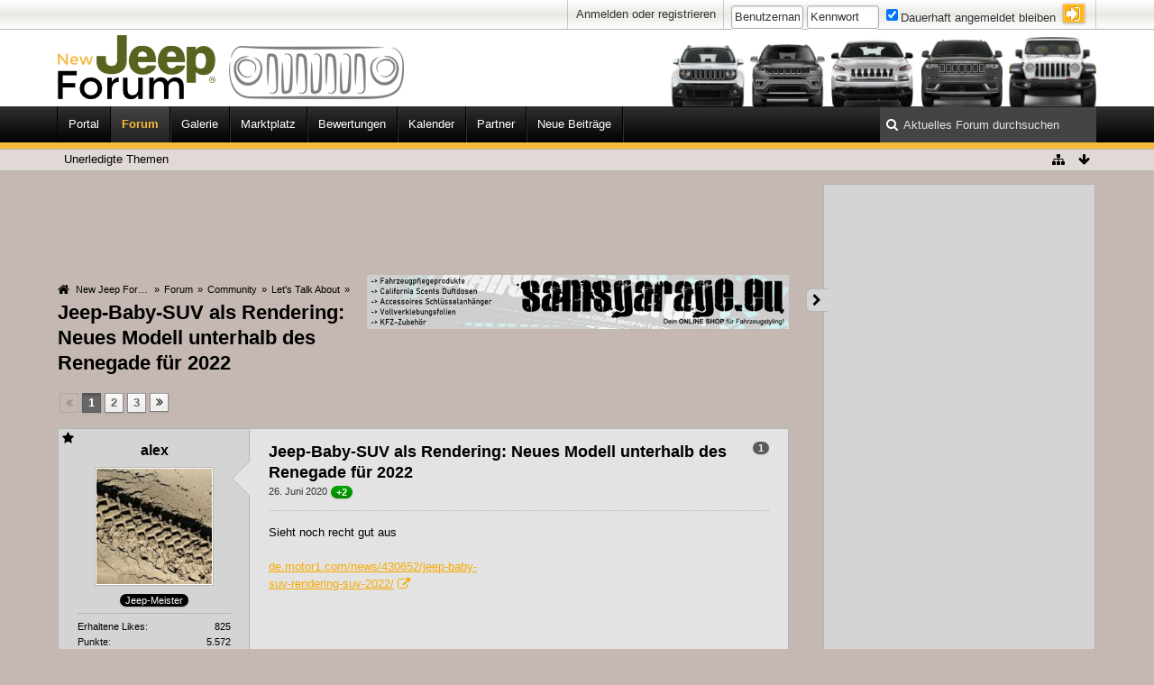

--- FILE ---
content_type: text/html; charset=UTF-8
request_url: https://www.new-jeep-forum.de/thread/6897-jeep-baby-suv-als-rendering-neues-modell-unterhalb-des-renegade-f%C3%BCr-2022/
body_size: 33366
content:
<!DOCTYPE html>
<html dir="ltr" lang="de">

<head>
	<title>Jeep-Baby-SUV als Rendering: Neues Modell unterhalb des Renegade für 2022  - Let's Talk About - New Jeep Forum</title>
	
	<base href="https://www.new-jeep-forum.de/" />
<meta name="apple-mobile-web-app-title" content="New Jeep">
<meta charset="utf-8" />
<meta name="viewport" content="width=device-width, initial-scale=1" />
<meta name="format-detection" content="telephone=no" />
<meta name="description" content="Jeep Forum zu allen Modellen ab Baujahr 2014. Community mit Foto-Galerien, How to Do, Treffen, Hilfe, Support, Vergünstigungen bei Herstellern und vielem mehr." />
<meta name="keywords" content="jeep, renegade, compass, cherokee, grand cherokee, wrangler, forum, freunde, community, diskussion, treffen, galerie, hilfe, tuning, umbau, test, bericht, jeep forum, Marktplatz" />
<meta property="og:site_name" content="New Jeep Forum" />
<meta property="og:title" content="Jeep-Baby-SUV als Rendering: Neues Modell unterhalb des Renegade für 2022 - New Jeep Forum" />
<meta property="og:url" content="https://www.new-jeep-forum.de/thread/6897-jeep-baby-suv-als-rendering-neues-modell-unterhalb-des-renegade-f%C3%BCr-2022/" />
<meta property="og:type" content="article" />
<meta property="og:description" content="" />	
	
<!-- Stylesheets -->
<link rel="stylesheet" type="text/css" href="https://www.new-jeep-forum.de/wcf/style/style-4.css?m=1765742337" /><link rel="stylesheet" type="text/css" media="screen" href="https://www.new-jeep-forum.de/wcf/style/3rdParty/easyintext.css" />


<script>
	//<![CDATA[
	var SID_ARG_2ND	= '&s=d2796636dcad50ad0868e7090b8424915c1a50c3';
	var WCF_PATH = 'https://www.new-jeep-forum.de/wcf/';
	var SECURITY_TOKEN = '6f27b91e94da22df4cd492e9db2347a49b1cf83b';
	var LANGUAGE_ID = 1;
	var TIME_NOW = 1769417655;
	var URL_LEGACY_MODE = false;
	//]]>
</script>
<script src="https://www.new-jeep-forum.de/wcf/js/3rdParty/jquery.min.js?v=1622091905"></script>
<script src="https://www.new-jeep-forum.de/wcf/js/3rdParty/jquery-ui.min.js?v=1622091905"></script>

<script src="https://www.new-jeep-forum.de/wcf/js/WCF.Combined.min.js?v=1622091905"></script>









<noscript>
	<style type="text/css">
		.jsOnly {
			display: none !important;
		}
		
		.noJsOnly {
			display: block !important;
		}
	</style>
</noscript>



	
	
	







						
	
	














			
<!--
Secured by StopForumSpam
Copyright (c) 2010-2026 by Sascha Greuel
https://www.softcreatr.de
-->

			

							

<!-- Icons -->
<link rel="icon" href="https://www.new-jeep-forum.de/wcf/images/favicon.ico" type="image/x-icon" />
<link rel="apple-touch-icon" href="https://www.new-jeep-forum.de/wcf/images/New-Jeep-Forum/touch-icon-iphone.png">
<link rel="apple-touch-icon" sizes="images/76x76" href="https://www.new-jeep-forum.de/wcf/images/New-Jeep-Forum/touch-icon-ipad.png">
<link rel="apple-touch-icon" sizes="120x120" href="https://www.new-jeep-forum.de/wcf/images/New-Jeep-Forum/touch-icon-iphone-retina.png">
<link rel="apple-touch-icon" sizes="152x152" href="https://www.new-jeep-forum.de/wcf/images/New-Jeep-Forum/touch-icon-ipad-retina.png">
<link rel="apple-touch-icon" sizes="180x180" href="https://www.new-jeep-forum.de/wcf/images/New-Jeep-Forum/touch-icon-iphone-x3.png">
<link rel="shortcut icon" href="https://www.new-jeep-forum.de/wcf/images/New-Jeep-Forum/android-icon.png" sizes="196x196">


<link href="/wcf/style/consent.css" rel="stylesheet">
	
			<link rel="next" href="https://www.new-jeep-forum.de/thread/6897-jeep-baby-suv-als-rendering-neues-modell-unterhalb-des-renegade-f%C3%BCr-2022/?pageNo=2&amp;s=d2796636dcad50ad0868e7090b8424915c1a50c3" />
			<link rel="canonical" href="https://www.new-jeep-forum.de/thread/6897-jeep-baby-suv-als-rendering-neues-modell-unterhalb-des-renegade-f%C3%BCr-2022/?s=d2796636dcad50ad0868e7090b8424915c1a50c3" />
	
	
	
</head>

<body id="tplThread" data-template="thread" data-application="wbb">


<a id="top"></a>


	
<header id="pageHeader" class="layoutFluid">
	<div>
		<nav id="topMenu" class="userPanel">
			<div class="layoutFluid">
									<ul class="userPanelItems">
						<!-- login box -->
		<li id="userLogin">
			<a class="loginLink" href="https://www.new-jeep-forum.de/login/?s=d2796636dcad50ad0868e7090b8424915c1a50c3">Anmelden oder registrieren</a>
			<div id="loginForm" style="display: none;">
								
				<form method="post" action="https://www.new-jeep-forum.de/login/?s=d2796636dcad50ad0868e7090b8424915c1a50c3">
					<fieldset>
												
						<dl>
							<dt><label for="username">Benutzername oder E-Mail-Adresse</label></dt>
							<dd>
								<input type="text" id="username" name="username" value="" required="required" class="long" />
							</dd>
						</dl>
						
													<dl>
								<dt>Sind Sie bereits registriert?</dt>
								<dd>
									<label><input type="radio" name="action" value="register" /> Nein, ich möchte mich jetzt registrieren.</label>
									<label><input type="radio" name="action" value="login" checked="checked" /> Ja, mein Kennwort lautet:</label>
								</dd>
							</dl>
												
						<dl>
							<dt><label for="password">Kennwort</label></dt>
							<dd>
								<input type="password" id="password" name="password" value="" class="long" />
							</dd>
						</dl>
						
													<dl>
								<dt></dt>
								<dd><label><input type="checkbox" id="useCookies" name="useCookies" value="1" checked="checked" /> Dauerhaft angemeldet bleiben</label></dd>
							</dl>
												
						
						
						<div class="formSubmit">
							<input type="submit" id="loginSubmitButton" name="submitButton" value="Anmelden" accesskey="s" />
							<a class="button" href="https://www.new-jeep-forum.de/lost-password/?s=d2796636dcad50ad0868e7090b8424915c1a50c3"><span>Kennwort vergessen</span></a>
							<input type="hidden" name="url" value="/thread/6897-jeep-baby-suv-als-rendering-neues-modell-unterhalb-des-renegade-f%C3%BCr-2022/" />
							<input type="hidden" name="t" value="6f27b91e94da22df4cd492e9db2347a49b1cf83b" />						</div>
					</fieldset>
					
									</form>
			</div>
			
			
		</li>
		
		
	
<li>
	<div id="customLoginForm" class="clearfix">
		<div>
			<div>
				<form method="post" action="https://www.new-jeep-forum.de/login/?s=d2796636dcad50ad0868e7090b8424915c1a50c3">
					<ul id="customLoginFormPanel">
						<li class="usernameCustom">
							<input type="text" id="usernameCustom" name="username" value="" required="required" class="long" placeholder="Benutzername oder E-Mail-Adresse" />
						</li>
						<li class="passwordCustom">
							<input type="password" id="passwordCustom" name="password" value="" class="long" placeholder="Kennwort"/>
						</li>

												<li class="cookieCustom clearfix">	
							<label><input type="checkbox" id="useCookiesCustom" name="useCookies" value="1" checked="checked" /><span>Dauerhaft angemeldet bleiben</span></label>
						</li>
												<li>
							<div class="formSubmit">
								<input type="submit" id="loginSubmitButtonCustom" name="submitButton" value="" accesskey="s" />
								<input type="hidden" name="url" value="/thread/6897-jeep-baby-suv-als-rendering-neues-modell-unterhalb-des-renegade-f%C3%BCr-2022/" />
								<input type="hidden" name="t" value="6f27b91e94da22df4cd492e9db2347a49b1cf83b" />							</div>
						</li>
					</ul>
				</form>
			</div>
		</div>
	</div>
</li>
					</ul>
				
				
				
				
<aside id="search" class="searchBar dropdown" data-disable-auto-focus="true">
	<form method="post" action="https://www.new-jeep-forum.de/search/?types%5B%5D=com.woltlab.wbb.post&amp;boardIDs%5B%5D=2&amp;s=d2796636dcad50ad0868e7090b8424915c1a50c3">
		<input type="search" name="q" placeholder="Aktuelles Forum durchsuchen" autocomplete="off" required="required" value="" class="dropdownToggle" data-toggle="search" />
		
		<ul class="dropdownMenu">
							<li class="dropdownText">
					<label><input type="checkbox" name="subjectOnly" value="1" /> Nur Betreff durchsuchen</label><label><input type="checkbox" name="findThreads" value="1" /> Ergebnisse als Themen anzeigen</label>
				</li>
				<li class="dropdownDivider"></li>
			
			<li><a href="https://www.new-jeep-forum.de/search/?types%5B%5D=com.woltlab.wbb.post&amp;boardIDs%5B%5D=2&amp;s=d2796636dcad50ad0868e7090b8424915c1a50c3">Erweiterte Suche</a></li>
		</ul>
		
		<input type="hidden" name="types[]" value="com.woltlab.wbb.post" /><input type="hidden" name="boardIDs[]" value="2" />		<input type="hidden" name="t" value="6f27b91e94da22df4cd492e9db2347a49b1cf83b" />	</form>
</aside>

	
			</div>
		</nav>
		
		<div id="logo" class="logo">
						
			<a href="https://www.new-jeep-forum.de/?s=d2796636dcad50ad0868e7090b8424915c1a50c3">
								<img src="https://www.new-jeep-forum.de/images/wbbLogo.png" alt="" style="height: 80px; width: 502px;" />			</a>
		<div class="logo-jeep"></div>
		<div class="logoContainer1"><a href="https://www.new-jeep-forum.de/?s=d2796636dcad50ad0868e7090b8424915c1a50c3board/46-jeep-renegade/"></a></div>
		<div class="logoContainer2"><a href="https://www.new-jeep-forum.de/?s=d2796636dcad50ad0868e7090b8424915c1a50c3board/53-jeep-compass/"></a></div>
		<div class="logoContainer3"><a href="https://www.new-jeep-forum.de/?s=d2796636dcad50ad0868e7090b8424915c1a50c3board/45-jeep-cherokee/"></a></div>
		<div class="logoContainer4"><a href="https://www.new-jeep-forum.de/?s=d2796636dcad50ad0868e7090b8424915c1a50c3board/70-jeep-grand-cherokee/"></a></div>
		<div class="logoContainer5"><a href="https://www.new-jeep-forum.de/?s=d2796636dcad50ad0868e7090b8424915c1a50c3board/77-jeep-wrangler-und-gladiator//"></a></div>			

		</div>
		
		
		
		<div class="mainMenuContainer">
			<nav id="mainMenu" class="mainMenu jsMobileNavigation" data-button-label="Navigation">
		<ul>
							<li data-menu-item="wcf.header.menu.portal">
					<a href="https://www.new-jeep-forum.de/?s=d2796636dcad50ad0868e7090b8424915c1a50c3">Portal</a>
									</li>
							<li class="active" data-menu-item="wbb.header.menu.board">
					<a href="https://www.new-jeep-forum.de/board-list/?s=d2796636dcad50ad0868e7090b8424915c1a50c3">Forum</a>
											<ul class="invisible">
															<li><a href="https://www.new-jeep-forum.de/board-quick-search/?mode=undoneThreads&amp;s=d2796636dcad50ad0868e7090b8424915c1a50c3"><span>Unerledigte Themen</span></a></li>
														
						</ul>
									</li>
							<li data-menu-item="gallery.header.menu.gallery">
					<a href="https://www.new-jeep-forum.de/gallery/image-list/?s=d2796636dcad50ad0868e7090b8424915c1a50c3">Galerie</a>
									</li>
							<li data-menu-item="marketplace.header.menu.marketplace">
					<a href="https://www.new-jeep-forum.de/marktplatz/?s=d2796636dcad50ad0868e7090b8424915c1a50c3">Marktplatz</a>
									</li>
							<li data-menu-item="easyrating.header.menu.overview">
					<a href="https://www.new-jeep-forum.de/bewertungen/entry-list/?s=d2796636dcad50ad0868e7090b8424915c1a50c3">Bewertungen</a>
									</li>
							<li data-menu-item="calendar.header.menu.calendar">
					<a href="https://www.new-jeep-forum.de/kalender/?s=d2796636dcad50ad0868e7090b8424915c1a50c3">Kalender</a>
									</li>
							<li data-menu-item="wcf.partners.partner.page">
					<a href="https://www.new-jeep-forum.de/partners/?s=d2796636dcad50ad0868e7090b8424915c1a50c3">Partner</a>
									</li>
							<li data-menu-item="wcf.page.menuItem35">
					<a href="https://www.new-jeep-forum.de/board-quick-search/?mode=unreadPosts&amp;s=d2796636dcad50ad0868e7090b8424915c1a50c3">Neue Beiträge</a>
									</li>
					</ul>
	</nav>
		</div>
		
		
		<div class="headerChrome clearfix">
			<div class="headerChromeLeft"></div>
			<div class="headerChromeRight"></div>
		</div>
		<div class="chrome">
		<nav class="navigation navigationHeader">
							<ul class="navigationMenuItems">
							<li data-menu-item="wbb.header.menu.board.undoneThreads"><a href="https://www.new-jeep-forum.de/board-quick-search/?mode=undoneThreads&amp;s=d2796636dcad50ad0868e7090b8424915c1a50c3"><span>Unerledigte Themen</span></a></li>
						
		</ul>
										
			<ul class="navigationIcons">
				<li id="toBottomLink"><a href="https://www.new-jeep-forum.de/thread/6897-jeep-baby-suv-als-rendering-neues-modell-unterhalb-des-renegade-f%C3%BCr-2022/#bottom" title="Zum Seitenende" class="jsTooltip"><span class="icon icon16 icon-arrow-down"></span> <span class="invisible">Zum Seitenende</span></a></li>
				<li id="sitemap" class="jsOnly"><a href="#" title="Schnellnavigation" class="jsTooltip"><span class="icon icon16 icon-sitemap"></span> <span class="invisible">Schnellnavigation</span></a></li>
													</ul>
		</nav>
		</div>
	</div>
</header>



<div id="main" class="layoutFluid">
	<div>
		<div>
						
																				
			<section id="content" class="content">
				<div class="wcfAdLocation wcfAdLocationHeaderContent"><div><script async src="https://pagead2.googlesyndication.com/pagead/js/adsbygoogle.js?client=ca-pub-4592859538630762"
     crossorigin="anonymous"></script>
<!-- NJF_LEADERBOARD -->
<ins class="adsbygoogle"
     style="display:inline-block;width:728px;height:90px"
     data-ad-client="ca-pub-4592859538630762"
     data-ad-slot="3100590622"></ins>
<script>
     (adsbygoogle = window.adsbygoogle || []).push({});
</script></div></div>				
							
	<div id="easyAdsInfoBox_1" class="easyAdsBox easyAdsIntegrationBox_1 easyAdsSinglePosition desktoptab adPartner" style="margin: 10px 0px 10px 0px; padding: 0px 0px 0px 0px; text-align: left;">
		<div class="containerHeadline" style="">
			<div style="display: inline-block;" class="eaContainer">
								<div class="easyAdsContent" style="display: inline-block;" data-banner-id="12">
			<a href="https://www.samsgarage.eu/" target="_blank"><img src="https://www.new-jeep-forum.de/images/werbepartner/sams-garage.jpg" alt="_blank" title="" width="468" height="60" /></a>
	</div>
			</div>
		</div>
	</div>
				
					<nav class="breadcrumbs marginTop">
		<ul>
			<li title="New Jeep Forum" itemscope="itemscope" itemtype="http://data-vocabulary.org/Breadcrumb">
						<a href="https://www.new-jeep-forum.de/?s=d2796636dcad50ad0868e7090b8424915c1a50c3" itemprop="url"><span itemprop="title">New Jeep Forum</span></a> <span class="pointer"><span>&raquo;</span></span>
					</li>
									<li title="Forum" itemscope="itemscope" itemtype="http://data-vocabulary.org/Breadcrumb">
						<a href="https://www.new-jeep-forum.de/board-list/?s=d2796636dcad50ad0868e7090b8424915c1a50c3" itemprop="url"><span itemprop="title">Forum</span></a> <span class="pointer"><span>&raquo;</span></span>
					</li>
									<li title="Community" itemscope="itemscope" itemtype="http://data-vocabulary.org/Breadcrumb">
						<a href="https://www.new-jeep-forum.de/board/1-community/?s=d2796636dcad50ad0868e7090b8424915c1a50c3" itemprop="url"><span itemprop="title">Community</span></a> <span class="pointer"><span>&raquo;</span></span>
					</li>
									<li title="Let's Talk About" itemscope="itemscope" itemtype="http://data-vocabulary.org/Breadcrumb">
						<a href="https://www.new-jeep-forum.de/board/2-let-s-talk-about/?s=d2796636dcad50ad0868e7090b8424915c1a50c3" itemprop="url"><span itemprop="title">Let's Talk About</span></a> <span class="pointer"><span>&raquo;</span></span>
					</li>
		</ul>
	</nav>

<header class="boxHeadline marginTop wbbThread labeledHeadline" data-thread-id="6897" data-is-link="0">
	<h1>
						
		<a href="https://www.new-jeep-forum.de/thread/6897-jeep-baby-suv-als-rendering-neues-modell-unterhalb-des-renegade-f%C3%BCr-2022/?s=d2796636dcad50ad0868e7090b8424915c1a50c3">Jeep-Baby-SUV als Rendering: Neues Modell unterhalb des Renegade für 2022</a>
	</h1>
	
			<ul class="statusIcons"></ul>
	

	
		
	
</header>

<div class="userNotice">
		
		
		
	<noscript>
		<p class="warning">In Ihrem Webbrowser ist JavaScript deaktiviert. Um alle Funktionen dieser Website nutzen zu können, muss JavaScript aktiviert sein.</p>
	</noscript>
	
		
		
		
		
	
	</div>


<div id="preRenderedSidebar" style="display: none;">
            <aside class="sidebar" data-is-open="true" data-sidebar-name="de.pcsg.wbb.threadSidebar">
            <div>
                                    <div class="wcfAdLocation wcfAdLocationSidebarTop"><div><script async src="https://pagead2.googlesyndication.com/pagead/js/adsbygoogle.js?client=ca-pub-4592859538630762"
     crossorigin="anonymous"></script>
<!-- NJF_MEDIUM-RECTANGLE_SIDEBAR -->
<ins class="adsbygoogle"
     style="display:inline-block;width:300px;height:250px"
     data-ad-client="ca-pub-4592859538630762"
     data-ad-slot="9832708941"></ins>
<script>
     (adsbygoogle = window.adsbygoogle || []).push({});
</script></div></div>                
                

                <!-- Dashboard Page Sidebar Elemente: -->
                
                

                                                                </div>
        </aside>
    </div>

<script type="text/javascript" data-relocate="true">

    function threadSidebar() {

        var Main = $('#main');
        var PreRenderedSidebar = $('#preRenderedSidebar');

        Main.addClass('sidebarOrientationRight');

        
        // Append sidebar to the page
//        $('#main > div > div').append(PreRenderedSidebar.html());
        $('section#content').after(PreRenderedSidebar.html());

        // Remove pre rendered sidebar
        PreRenderedSidebar.remove();

        // Collapse button title fix (JS lang vars not loaded yet when sidebar is created via JS)
        WCF.Language.add('wcf.global.button.collapsible','Auf- und Zuklappen');

        // Create sidebar object
        new WCF.Collapsible.Sidebar();

    }

    threadSidebar();

</script>


<div class="contentNavigation">
	<nav class="pageNavigation" data-link="https://www.new-jeep-forum.de/thread/6897-jeep-baby-suv-als-rendering-neues-modell-unterhalb-des-renegade-f%C3%BCr-2022/?pageNo=%d&amp;s=d2796636dcad50ad0868e7090b8424915c1a50c3" data-pages="3">
<ul>
<li class="skip disabled"><span class="icon icon16 icon-double-angle-left disabled"></span></li>
<li class="button active"><span>1</span><span class="invisible">Seite 1 von 3</span></li>
<li class="button"><a href="https://www.new-jeep-forum.de/thread/6897-jeep-baby-suv-als-rendering-neues-modell-unterhalb-des-renegade-f%C3%BCr-2022/?pageNo=2&amp;s=d2796636dcad50ad0868e7090b8424915c1a50c3" title="Seite 2">2</a></li>
<li class="button"><a href="https://www.new-jeep-forum.de/thread/6897-jeep-baby-suv-als-rendering-neues-modell-unterhalb-des-renegade-f%C3%BCr-2022/?pageNo=3&amp;s=d2796636dcad50ad0868e7090b8424915c1a50c3" title="Seite 3">3</a></li>
<li class="button skip"><a href="https://www.new-jeep-forum.de/thread/6897-jeep-baby-suv-als-rendering-neues-modell-unterhalb-des-renegade-f%C3%BCr-2022/?pageNo=2&amp;s=d2796636dcad50ad0868e7090b8424915c1a50c3" title="Nächste Seite" class="jsTooltip"><span class="icon icon16 icon-double-angle-right"></span></a></li>
</ul></nav>
	
	<nav>
		<ul class="jsThreadInlineEditorContainer" data-thread-id="6897" data-is-closed="0" data-is-sticky="0" data-is-disabled="0">
														
		</ul>
	</nav>
</div>

<div class="marginTop">
	<ul class="wbbThreadPostList messageList jsClipboardContainer" data-type="com.woltlab.wbb.post">
										
					
	
	
			<li id="post161341" class="marginTop messageGroupStarter">
			<article class="wbbPost message messageSidebarOrientationLeft dividers jsClipboardObject jsMessage userOnlineGroupMarking3"
				data-object-id="161341" data-post-id="161341" data-can-edit="0" data-can-edit-inline="0"
								data-object-type="com.woltlab.wbb.likeablePost" data-like-liked="0" data-like-likes="2" data-like-dislikes="0" data-like-users='{ "438": { "username": "loboso" }, "1859": { "username": "Claudia Ph." } }' data-user-id="727">
				
				<div>
						
<aside class="messageSidebar member" itemscope="itemscope" itemtype="http://data-vocabulary.org/Person">
	<div>
								
			<header>
				<h2 class="username">
					<a href="https://www.new-jeep-forum.de/user/727-alex/?s=d2796636dcad50ad0868e7090b8424915c1a50c3" class="userLink" data-user-id="727" rel="author">
						<span itemprop="name">alex</span>
					</a>
									</h2>
				
				
			</header>
			
												<div class="userAvatar">
												<a href="https://www.new-jeep-forum.de/user/727-alex/?s=d2796636dcad50ad0868e7090b8424915c1a50c3" class="framed"><img itemprop="photo" src="https://www.new-jeep-forum.de/wcf/images/avatars/3d/285-3d9492cfa5c4fcdc39fd3737c770e2d9b1a60e28-128.jpg" style="width: 128px; height: 128px" alt="" class="userAvatarImage" /></a>
						
											</div>
										
												<div class="userTitle">
						<p class="badge userTitleBadge none" itemprop="title">Jeep-Meister</p>
					</div>
															
				
									<div class="userCredits">
					<dl class="plain dataList">
						<dt><a href="https://www.new-jeep-forum.de/user/727-alex/?s=d2796636dcad50ad0868e7090b8424915c1a50c3#likes" class="jsTooltip" title="Erhaltene Likes von alex anzeigen">Erhaltene Likes</a></dt>
								<dd>825</dd>
														
															<dt><a href="#" class="activityPointsDisplay jsTooltip" title="Punkte von alex anzeigen" data-user-id="727">Punkte</a></dt>
								<dd>5.572</dd>
															<dt><a href="https://www.new-jeep-forum.de/search/?types%5B%5D=com.woltlab.wbb.post&amp;userID=727&amp;s=d2796636dcad50ad0868e7090b8424915c1a50c3" title="Beiträge von alex anzeigen" class="jsTooltip">Beiträge</a></dt>
	<dd>889</dd>
					</dl>
				</div>
			
				
		
	</div>
</aside>
					
					<section class="messageContent">
						<div>
							<header class="messageHeader">
								<ul class="messageQuickOptions">
																		
																			<li><a href="https://www.new-jeep-forum.de/thread/6897-jeep-baby-suv-als-rendering-neues-modell-unterhalb-des-renegade-f%C3%BCr-2022/?postID=161341#post161341" class="badge jsTooltip jsButtonShare" title="Teilen" data-link-title="Jeep-Baby-SUV als Rendering: Neues Modell unterhalb des Renegade für 2022">1</a></li>
																		
																	</ul>
								
								<div class="messageHeadline">
									<h1>Jeep-Baby-SUV als Rendering: Neues Modell unterhalb des Renegade für 2022</h1>									<p>
										<a href="https://www.new-jeep-forum.de/thread/6897-jeep-baby-suv-als-rendering-neues-modell-unterhalb-des-renegade-f%C3%BCr-2022/?postID=161341#post161341" class="permalink"><time datetime="2020-06-26T13:25:10+02:00" class="datetime" data-timestamp="1593170710" data-date="26. Juni 2020" data-time="13:25" data-offset="7200">26. Juni 2020, 13:25</time></a>
									</p>
								</div>
								
																
								
							</header>
							
							<div class="messageBody">
								<div>
																		
									
									
									<div class="messageText">
																					<div class="wcfAdLocation wbbAdLocationIn1stPost"><div><script async src="https://pagead2.googlesyndication.com/pagead/js/adsbygoogle.js?client=ca-pub-4592859538630762"
     crossorigin="anonymous"></script>
<!-- NJF_MEDIUM-RECTANGLE_FIRST -->
<ins class="adsbygoogle"
     style="display:inline-block;width:300px;height:250px"
     data-ad-client="ca-pub-4592859538630762"
     data-ad-slot="8556244156"></ins>
<script>
     (adsbygoogle = window.adsbygoogle || []).push({});
</script></div></div>																				
										Sieht noch recht gut aus<br />
<br />
<a href="https://de.motor1.com/news/430652/jeep-baby-suv-rendering-suv-2022/" class="externalURL" rel="nofollow noopener noreferrer" target="_blank">de.motor1.com/news/430652/jeep-baby-suv-rendering-suv-2022/</a>									</div>
									
									
								</div>
								
																
																	<div class="messageSignature">
										<div><span style="font-size: 8pt"><br />
Wrangler JLU 2.2 CRDi Rubicon MY20, schwarz, Sicherheits- und Technologie-Paket, Sky One-Touch Power Soft Top, AEV 2.5 und div. andere Spielsachen</span><span style="font-size: 8pt"><br />
bis 08.2020 Compass Trailhawk MY19 in Granite Crystal, Leder-, Sound-, Park- und Premiumpaket, AT3 225/65/17, Rhino-Rack Pioneer Platform</span><span style="font-size: 8pt"></span></div>
									</div>
																
								
								
								<div class="messageFooter">
																
																		
																		
																		
									
								</div>
								
								<footer class="messageOptions">
									<nav class="jsMobileNavigation buttonGroupNavigation">
										<ul class="smallButtons buttonGroup">
																																	<li class="jsQuoteMessage" data-object-id="161341" data-is-quoted="0"><a rel="nofollow" href="https://www.new-jeep-forum.de/post-add/6897/?quoteMessageID=161341&amp;s=d2796636dcad50ad0868e7090b8424915c1a50c3" title="Zitieren" class="button jsTooltip"><span class="icon icon16 icon-quote-left"></span> <span class="invisible">Zitieren</span></a></li>
																																	
											<li class="toTopLink"><a href="https://www.new-jeep-forum.de/thread/6897-jeep-baby-suv-als-rendering-neues-modell-unterhalb-des-renegade-f%C3%BCr-2022/#top" title="Zum Seitenanfang" class="button jsTooltip"><span class="icon icon16 icon-arrow-up"></span> <span class="invisible">Zum Seitenanfang</span></a></li>
										</ul>
									</nav>
								</footer>
							</div>
						</div>
					</section>
				</div>
			</article>
		</li>
		
	
	
						
				
					
							
	
	
			<li id="post161348" class="marginTop">
			<article class="wbbPost message messageSidebarOrientationLeft dividers jsClipboardObject jsMessage userOnlineGroupMarking5"
				data-object-id="161348" data-post-id="161348" data-can-edit="0" data-can-edit-inline="0"
								data-object-type="com.woltlab.wbb.likeablePost" data-like-liked="" data-like-likes="0" data-like-dislikes="0" data-like-users='{ }' data-user-id="1859">
				
				<div>
					
<aside class="messageSidebar member" itemscope="itemscope" itemtype="http://data-vocabulary.org/Person">
	<div>
								
			<header>
				<h2 class="username">
					<a href="https://www.new-jeep-forum.de/user/1859-claudia-ph/?s=d2796636dcad50ad0868e7090b8424915c1a50c3" class="userLink" data-user-id="1859" rel="author">
						<span itemprop="name"><span style="color:#0000FF"><b>Claudia Ph.</b></span></span>
					</a>
									</h2>
				
				
			</header>
			
												<div class="userAvatar">
												<a href="https://www.new-jeep-forum.de/user/1859-claudia-ph/?s=d2796636dcad50ad0868e7090b8424915c1a50c3" class="framed"><img itemprop="photo" src="https://www.new-jeep-forum.de/wcf/images/avatars/9f/2288-9f982fdab9b22b768abc11f4f70a938bf0c67170.jpg" style="width: 128px; height: 64px" alt="" class="userAvatarImage" /></a>
						
											</div>
										
												<div class="userTitle">
						<p class="badge userTitleBadge blue" itemprop="title">Moderator</p>
					</div>
															
				
									<div class="userCredits">
					<dl class="plain dataList">
						<dt><a href="https://www.new-jeep-forum.de/user/1859-claudia-ph/?s=d2796636dcad50ad0868e7090b8424915c1a50c3#likes" class="jsTooltip" title="Erhaltene Likes von Claudia Ph. anzeigen">Erhaltene Likes</a></dt>
								<dd>4.199</dd>
														
															<dt><a href="#" class="activityPointsDisplay jsTooltip" title="Punkte von Claudia Ph. anzeigen" data-user-id="1859">Punkte</a></dt>
								<dd>29.201</dd>
															<dt><a href="https://www.new-jeep-forum.de/search/?types%5B%5D=com.woltlab.wbb.post&amp;userID=1859&amp;s=d2796636dcad50ad0868e7090b8424915c1a50c3" title="Beiträge von Claudia Ph. anzeigen" class="jsTooltip">Beiträge</a></dt>
	<dd>4.164</dd>
	<dt><a href="https://www.new-jeep-forum.de/gallery/image-list/?userID=1859&amp;s=d2796636dcad50ad0868e7090b8424915c1a50c3" title="Bilder von Claudia Ph. anzeigen" class="jsTooltip">Bilder</a></dt>
	<dd>172</dd>
	<dt><a href="https://www.new-jeep-forum.de/marktplatz/entry-list/?userID=1859&amp;s=d2796636dcad50ad0868e7090b8424915c1a50c3" title="Einträge von „Claudia Ph.“ suchen" class="jsTooltip">Marktplatz Einträge</a></dt>
	<dd>14</dd>
	<dt><a href="https://www.new-jeep-forum.de/kalender/upcoming-event-list/?userID=1859&amp;s=d2796636dcad50ad0868e7090b8424915c1a50c3" title="Termine von Claudia Ph. anzeigen" class="jsTooltip">Termine</a></dt>
	<dd>30</dd>
	<dt><a href="https://www.new-jeep-forum.de/bewertungen/entry-list/?userID=1859&amp;s=d2796636dcad50ad0868e7090b8424915c1a50c3" title="Einträge von „Claudia Ph.“ anzeigen" class="jsTooltip">Alle Einträge</a></dt>
	<dd>1</dd>
																																																															<dt>Wohnort</dt>
											<dd itemprop="locality">Siegerland, NRW</dd>
					</dl>
				</div>
			
				
		
	</div>
</aside>
					
					<section class="messageContent">
						<div>
							<header class="messageHeader">
								<ul class="messageQuickOptions">
																		
																			<li><a href="https://www.new-jeep-forum.de/thread/6897-jeep-baby-suv-als-rendering-neues-modell-unterhalb-des-renegade-f%C3%BCr-2022/?postID=161348#post161348" class="badge jsTooltip jsButtonShare" title="Teilen" data-link-title="Jeep-Baby-SUV als Rendering: Neues Modell unterhalb des Renegade für 2022">2</a></li>
																		
																	</ul>
								
								<div class="messageHeadline">
																		<p>
										<a href="https://www.new-jeep-forum.de/thread/6897-jeep-baby-suv-als-rendering-neues-modell-unterhalb-des-renegade-f%C3%BCr-2022/?postID=161348#post161348" class="permalink"><time datetime="2020-06-26T14:16:03+02:00" class="datetime" data-timestamp="1593173763" data-date="26. Juni 2020" data-time="14:16" data-offset="7200">26. Juni 2020, 14:16</time></a>
									</p>
								</div>
								
																
								
							</header>
							
							<div class="messageBody">
								<div>
																		
									
									
									<div class="messageText">
																				
										Jeep, ...aber auch ein bißchen Peugot Design, aber knuffig <img src="https://www.new-jeep-forum.de/wcf/images/smilies/thumbsup.png" alt=":thumbsup:" />									</div>
									
									
								</div>
								
																
																	<div class="messageSignature">
										<div>Egal wie langsam du Offroad fährst,<br />
du schlägst alle, die Onroad fahren. <img src="https://www.new-jeep-forum.de/wcf/images/smilies/023.gif" alt=":023:" />  <img src="https://www.new-jeep-forum.de/wcf/images/smilies/saint.png" alt=":saint:" /> <br />
<br />
<br />
<br />
<a href="https://www.new-jeep-forum.de/thread/6942-freddy-ist-zuhause-bereit-für-das-abenteuer-leben/">Freddy ist zuhause... Bereit für das Abenteuer Leben</a><br />
<a href="https://www.new-jeep-forum.de/thread/7552-frauen-fragen-kompakt/?pageNo=1">Frauen Fragen...kompakt</a><br />
<a href="https://www.new-jeep-forum.de/thread/7892-elite-zubeh%C3%B6r-f%C3%BCr-den-renegade-aus-italien/?postID=177412#post177513">Elite Zubehör für den Renegade aus Italien</a></div>
									</div>
																
								
								
								<div class="messageFooter">
																<p class="meinAuto">Mein Renegade: Ab Juli 2020 Freddy, MY19 Trailhawk, 170 PS Diesel, Black, Effekt Folierung, Alu Slider von Rocks,  Abgedunkelte Scheiben, Aluplatten Eckfenster, Funkgerät Midland 42 DS, AT Grabber T03, AHK,  Höherlegung +3 cm (Montage +5 cm), Federnkit von Taubenreuther Eibach ,  Spurplatten Hoffmann 60 mm, In Planung: Unterfahrschutz vorne von Rocks, ---Von März 2019 bis Juli 2020 Free Willy, Renegade Limited, 140 PS Diesel, Schalter, Höhergelegt und noch einige andere Dinge ;-)</p>
																
																		
																		
																		
									
								</div>
								
								<footer class="messageOptions">
									<nav class="jsMobileNavigation buttonGroupNavigation">
										<ul class="smallButtons buttonGroup">
																																	<li class="jsQuoteMessage" data-object-id="161348" data-is-quoted="0"><a rel="nofollow" href="https://www.new-jeep-forum.de/post-add/6897/?quoteMessageID=161348&amp;s=d2796636dcad50ad0868e7090b8424915c1a50c3" title="Zitieren" class="button jsTooltip"><span class="icon icon16 icon-quote-left"></span> <span class="invisible">Zitieren</span></a></li>
																																	
											<li class="toTopLink"><a href="https://www.new-jeep-forum.de/thread/6897-jeep-baby-suv-als-rendering-neues-modell-unterhalb-des-renegade-f%C3%BCr-2022/#top" title="Zum Seitenanfang" class="button jsTooltip"><span class="icon icon16 icon-arrow-up"></span> <span class="invisible">Zum Seitenanfang</span></a></li>
										</ul>
									</nav>
								</footer>
							</div>
						</div>
					</section>
				</div>
			</article>
		</li>
		
	
	
										
						
						
						
							
					
							
	
	
			<li id="post161349" class="marginTop">
			<article class="wbbPost message messageSidebarOrientationLeft dividers jsClipboardObject jsMessage"
				data-object-id="161349" data-post-id="161349" data-can-edit="0" data-can-edit-inline="0"
								data-object-type="com.woltlab.wbb.likeablePost" data-like-liked="" data-like-likes="0" data-like-dislikes="0" data-like-users='{ }' data-user-id="">
				
				<div>
					
<aside class="messageSidebar guest">
	<div>
					<header>
				<h2 class="username">
					<span>Toy4ever</span>
				</h2>
				
				<div class="userTitle">
					<p class="badge">Gast</p>
				</div>
				
				
			</header>
				
				
				
		
	</div>
</aside>
					
					<section class="messageContent">
						<div>
							<header class="messageHeader">
								<ul class="messageQuickOptions">
																		
																			<li><a href="https://www.new-jeep-forum.de/thread/6897-jeep-baby-suv-als-rendering-neues-modell-unterhalb-des-renegade-f%C3%BCr-2022/?postID=161349#post161349" class="badge jsTooltip jsButtonShare" title="Teilen" data-link-title="Jeep-Baby-SUV als Rendering: Neues Modell unterhalb des Renegade für 2022">3</a></li>
																		
																	</ul>
								
								<div class="messageHeadline">
																		<p>
										<a href="https://www.new-jeep-forum.de/thread/6897-jeep-baby-suv-als-rendering-neues-modell-unterhalb-des-renegade-f%C3%BCr-2022/?postID=161349#post161349" class="permalink"><time datetime="2020-06-26T14:39:40+02:00" class="datetime" data-timestamp="1593175180" data-date="26. Juni 2020" data-time="14:39" data-offset="7200">26. Juni 2020, 14:39</time></a>
									</p>
								</div>
								
																
								
							</header>
							
							<div class="messageBody">
								<div>
																		
									
									
									<div class="messageText">
																				
										Ich hab auch erst gedacht, ui, aber dann sieht man sofort, alles hinter der Schnauze ist ein Compass. Der Baby-Jeep wird ja irgendwo ein Ableger des Panda werden, von daher muss man das doch als Muster ohne Wert sehen. Da gibt es im Netz schon kreativere Ansätze zu sehen, die das Thema Panda mit einbeziehen.									</div>
									
									
								</div>
								
																
																
								
								
								<div class="messageFooter">
																
																		
																		
																		
									
								</div>
								
								<footer class="messageOptions">
									<nav class="jsMobileNavigation buttonGroupNavigation">
										<ul class="smallButtons buttonGroup">
																																	<li class="jsQuoteMessage" data-object-id="161349" data-is-quoted="0"><a rel="nofollow" href="https://www.new-jeep-forum.de/post-add/6897/?quoteMessageID=161349&amp;s=d2796636dcad50ad0868e7090b8424915c1a50c3" title="Zitieren" class="button jsTooltip"><span class="icon icon16 icon-quote-left"></span> <span class="invisible">Zitieren</span></a></li>
																																	
											<li class="toTopLink"><a href="https://www.new-jeep-forum.de/thread/6897-jeep-baby-suv-als-rendering-neues-modell-unterhalb-des-renegade-f%C3%BCr-2022/#top" title="Zum Seitenanfang" class="button jsTooltip"><span class="icon icon16 icon-arrow-up"></span> <span class="invisible">Zum Seitenanfang</span></a></li>
										</ul>
									</nav>
								</footer>
							</div>
						</div>
					</section>
				</div>
			</article>
		</li>
		
	
	
									
							
						
						
							
					
							
	
	
			<li id="post161379" class="marginTop">
			<article class="wbbPost message messageSidebarOrientationLeft dividers jsClipboardObject jsMessage userOnlineGroupMarking3"
				data-object-id="161379" data-post-id="161379" data-can-edit="0" data-can-edit-inline="0"
								data-object-type="com.woltlab.wbb.likeablePost" data-like-liked="" data-like-likes="0" data-like-dislikes="0" data-like-users='{ }' data-user-id="533">
				
				<div>
					
<aside class="messageSidebar member" itemscope="itemscope" itemtype="http://data-vocabulary.org/Person">
	<div>
								
			<header>
				<h2 class="username">
					<a href="https://www.new-jeep-forum.de/user/533-o-k%C3%B6nig/?s=d2796636dcad50ad0868e7090b8424915c1a50c3" class="userLink" data-user-id="533" rel="author">
						<span itemprop="name">O.König</span>
					</a>
									</h2>
				
				
			</header>
			
												<div class="userAvatar">
												<a href="https://www.new-jeep-forum.de/user/533-o-k%C3%B6nig/?s=d2796636dcad50ad0868e7090b8424915c1a50c3" class="framed"><img itemprop="photo" src="https://www.new-jeep-forum.de/wcf/images/avatars/21/2135-21e2185597d4a1710bace5426d695a19e6467271-128.jpg" style="width: 128px; height: 128px" alt="" class="userAvatarImage" /></a>
						
											</div>
										
												<div class="userTitle">
						<p class="badge userTitleBadge none" itemprop="title">Jeep-Legende</p>
					</div>
															
				
									<div class="userCredits">
					<dl class="plain dataList">
						<dt><a href="https://www.new-jeep-forum.de/user/533-o-k%C3%B6nig/?s=d2796636dcad50ad0868e7090b8424915c1a50c3#likes" class="jsTooltip" title="Erhaltene Likes von O.König anzeigen">Erhaltene Likes</a></dt>
								<dd>2.663</dd>
														
															<dt><a href="#" class="activityPointsDisplay jsTooltip" title="Punkte von O.König anzeigen" data-user-id="533">Punkte</a></dt>
								<dd>20.559</dd>
															<dt><a href="https://www.new-jeep-forum.de/search/?types%5B%5D=com.woltlab.wbb.post&amp;userID=533&amp;s=d2796636dcad50ad0868e7090b8424915c1a50c3" title="Beiträge von O.König anzeigen" class="jsTooltip">Beiträge</a></dt>
	<dd>3.025</dd>
	<dt><a href="https://www.new-jeep-forum.de/gallery/image-list/?userID=533&amp;s=d2796636dcad50ad0868e7090b8424915c1a50c3" title="Bilder von O.König anzeigen" class="jsTooltip">Bilder</a></dt>
	<dd>96</dd>
	<dt><a href="https://www.new-jeep-forum.de/marktplatz/entry-list/?userID=533&amp;s=d2796636dcad50ad0868e7090b8424915c1a50c3" title="Einträge von „O.König“ suchen" class="jsTooltip">Marktplatz Einträge</a></dt>
	<dd>6</dd>
	<dt><a href="https://www.new-jeep-forum.de/kalender/upcoming-event-list/?userID=533&amp;s=d2796636dcad50ad0868e7090b8424915c1a50c3" title="Termine von O.König anzeigen" class="jsTooltip">Termine</a></dt>
	<dd>16</dd>
																																																															<dt>Wohnort</dt>
											<dd itemprop="locality">Ubstadt-Weiher</dd>
					</dl>
				</div>
			
				
		
	</div>
</aside>
					
					<section class="messageContent">
						<div>
							<header class="messageHeader">
								<ul class="messageQuickOptions">
																		
																			<li><a href="https://www.new-jeep-forum.de/thread/6897-jeep-baby-suv-als-rendering-neues-modell-unterhalb-des-renegade-f%C3%BCr-2022/?postID=161379#post161379" class="badge jsTooltip jsButtonShare" title="Teilen" data-link-title="Jeep-Baby-SUV als Rendering: Neues Modell unterhalb des Renegade für 2022">4</a></li>
																		
																	</ul>
								
								<div class="messageHeadline">
																		<p>
										<a href="https://www.new-jeep-forum.de/thread/6897-jeep-baby-suv-als-rendering-neues-modell-unterhalb-des-renegade-f%C3%BCr-2022/?postID=161379#post161379" class="permalink"><time datetime="2020-06-27T08:16:05+02:00" class="datetime" data-timestamp="1593238565" data-date="27. Juni 2020" data-time="08:16" data-offset="7200">27. Juni 2020, 08:16</time></a>
									</p>
								</div>
								
																
								
							</header>
							
							<div class="messageBody">
								<div>
																		
									
									
									<div class="messageText">
																				
										Naja, unter dem Renni gibt's ja schon recht erfolgreich den Panda. Jener hat ja auch seinen Kultstatus.<br />
Nicht, dass man sich da wieder in etwas verrennt.<br />
<br />
Außerdem ist die Aktion mit PSA eh gerade sehr wachsweich ..... von daher würd ich mal abwarten.									</div>
									
									
								</div>
								
																
																	<div class="messageSignature">
										<div><span style="font-family: Comic Sans MS, cursive"><span style="font-size: 14pt"><span style="color: #008000"> <img src="https://www.new-jeep-forum.de/wcf/images/smilies/icon_lol.gif" alt=":lol:" />  1000 % offroad-süchtig   <img src="https://www.new-jeep-forum.de/wcf/images/smilies/oops.gif" alt=":oops:" /> </span></span></span></div>
									</div>
																
								
								
								<div class="messageFooter">
																<p class="meinAuto">Mein Renegade: 15er Trailhawk, Commando-Grün mit vielen schönen Verbesserungen  ;-D</p>
																
																		
																		
																		
									
								</div>
								
								<footer class="messageOptions">
									<nav class="jsMobileNavigation buttonGroupNavigation">
										<ul class="smallButtons buttonGroup">
																																	<li class="jsQuoteMessage" data-object-id="161379" data-is-quoted="0"><a rel="nofollow" href="https://www.new-jeep-forum.de/post-add/6897/?quoteMessageID=161379&amp;s=d2796636dcad50ad0868e7090b8424915c1a50c3" title="Zitieren" class="button jsTooltip"><span class="icon icon16 icon-quote-left"></span> <span class="invisible">Zitieren</span></a></li>
																																	
											<li class="toTopLink"><a href="https://www.new-jeep-forum.de/thread/6897-jeep-baby-suv-als-rendering-neues-modell-unterhalb-des-renegade-f%C3%BCr-2022/#top" title="Zum Seitenanfang" class="button jsTooltip"><span class="icon icon16 icon-arrow-up"></span> <span class="invisible">Zum Seitenanfang</span></a></li>
										</ul>
									</nav>
								</footer>
							</div>
						</div>
					</section>
				</div>
			</article>
		</li>
		
	
	
										
						
						
						
							
					
							
	
	
			<li id="post161421" class="marginTop">
			<article class="wbbPost message messageSidebarOrientationLeft dividers jsClipboardObject jsMessage"
				data-object-id="161421" data-post-id="161421" data-can-edit="0" data-can-edit-inline="0"
								data-object-type="com.woltlab.wbb.likeablePost" data-like-liked="" data-like-likes="0" data-like-dislikes="0" data-like-users='{ }' data-user-id="">
				
				<div>
					
<aside class="messageSidebar guest">
	<div>
					<header>
				<h2 class="username">
					<span>vagabund</span>
				</h2>
				
				<div class="userTitle">
					<p class="badge">Gast</p>
				</div>
				
				
			</header>
				
				
				
		
	</div>
</aside>
					
					<section class="messageContent">
						<div>
							<header class="messageHeader">
								<ul class="messageQuickOptions">
																		
																			<li><a href="https://www.new-jeep-forum.de/thread/6897-jeep-baby-suv-als-rendering-neues-modell-unterhalb-des-renegade-f%C3%BCr-2022/?postID=161421#post161421" class="badge jsTooltip jsButtonShare" title="Teilen" data-link-title="Jeep-Baby-SUV als Rendering: Neues Modell unterhalb des Renegade für 2022">5</a></li>
																		
																	</ul>
								
								<div class="messageHeadline">
																		<p>
										<a href="https://www.new-jeep-forum.de/thread/6897-jeep-baby-suv-als-rendering-neues-modell-unterhalb-des-renegade-f%C3%BCr-2022/?postID=161421#post161421" class="permalink"><time datetime="2020-06-27T22:49:42+02:00" class="datetime" data-timestamp="1593290982" data-date="27. Juni 2020" data-time="22:49" data-offset="7200">27. Juni 2020, 22:49</time></a>
									</p>
								</div>
								
																
								
							</header>
							
							<div class="messageBody">
								<div>
																		
									
									
									<div class="messageText">
																				
										Unterhalb des Renegade braucht kein Mensch ein Bordstein-SUV. Nutzlos sag ich da nur. Völlig egal wie der dann mal real aussehen wird.									</div>
									
									
								</div>
								
																
																
								
								
								<div class="messageFooter">
																
																		
																		
																		
									
								</div>
								
								<footer class="messageOptions">
									<nav class="jsMobileNavigation buttonGroupNavigation">
										<ul class="smallButtons buttonGroup">
																																	<li class="jsQuoteMessage" data-object-id="161421" data-is-quoted="0"><a rel="nofollow" href="https://www.new-jeep-forum.de/post-add/6897/?quoteMessageID=161421&amp;s=d2796636dcad50ad0868e7090b8424915c1a50c3" title="Zitieren" class="button jsTooltip"><span class="icon icon16 icon-quote-left"></span> <span class="invisible">Zitieren</span></a></li>
																																	
											<li class="toTopLink"><a href="https://www.new-jeep-forum.de/thread/6897-jeep-baby-suv-als-rendering-neues-modell-unterhalb-des-renegade-f%C3%BCr-2022/#top" title="Zum Seitenanfang" class="button jsTooltip"><span class="icon icon16 icon-arrow-up"></span> <span class="invisible">Zum Seitenanfang</span></a></li>
										</ul>
									</nav>
								</footer>
							</div>
						</div>
					</section>
				</div>
			</article>
		</li>
		
	
	
									
						
												<li>
						<div class="wcfAdLocation wbbAdLocationPostList wbbAdLocationAfterEvery5thPost"><div><script async src="https://pagead2.googlesyndication.com/pagead/js/adsbygoogle.js?client=ca-pub-4592859538630762"
     crossorigin="anonymous"></script>
<!-- NJF_LEADERBOARD -->
<ins class="adsbygoogle"
     style="display:inline-block;width:728px;height:90px"
     data-ad-client="ca-pub-4592859538630762"
     data-ad-slot="3100590622"></ins>
<script>
     (adsbygoogle = window.adsbygoogle || []).push({});
</script></div></div>
					</li>
				
						
							
					
							
	
	
			<li id="post161422" class="marginTop">
			<article class="wbbPost message messageSidebarOrientationLeft dividers jsClipboardObject jsMessage"
				data-object-id="161422" data-post-id="161422" data-can-edit="0" data-can-edit-inline="0"
								data-object-type="com.woltlab.wbb.likeablePost" data-like-liked="0" data-like-likes="1" data-like-dislikes="0" data-like-users='{ "644": { "username": "blob" } }' data-user-id="">
				
				<div>
					
<aside class="messageSidebar guest">
	<div>
					<header>
				<h2 class="username">
					<span>Toy4ever</span>
				</h2>
				
				<div class="userTitle">
					<p class="badge">Gast</p>
				</div>
				
				
			</header>
				
				
				
		
	</div>
</aside>
					
					<section class="messageContent">
						<div>
							<header class="messageHeader">
								<ul class="messageQuickOptions">
																		
																			<li><a href="https://www.new-jeep-forum.de/thread/6897-jeep-baby-suv-als-rendering-neues-modell-unterhalb-des-renegade-f%C3%BCr-2022/?postID=161422#post161422" class="badge jsTooltip jsButtonShare" title="Teilen" data-link-title="Jeep-Baby-SUV als Rendering: Neues Modell unterhalb des Renegade für 2022">6</a></li>
																		
																	</ul>
								
								<div class="messageHeadline">
																		<p>
										<a href="https://www.new-jeep-forum.de/thread/6897-jeep-baby-suv-als-rendering-neues-modell-unterhalb-des-renegade-f%C3%BCr-2022/?postID=161422#post161422" class="permalink"><time datetime="2020-06-27T23:12:52+02:00" class="datetime" data-timestamp="1593292372" data-date="27. Juni 2020" data-time="23:12" data-offset="7200">27. Juni 2020, 23:12</time></a>
									</p>
								</div>
								
																
								
							</header>
							
							<div class="messageBody">
								<div>
																		
									
									
									<div class="messageText">
																				
										<a href="https://www.new-jeep-forum.de/user/821-vagabund/">@vagabund</a><br />
<br />
Welche Sinnhaftigkeit siehst du hinter deinem Beitrag?<br />
<br />
Genausogut könnte man auch umgekehrt behaupten, einen Rübentraktor wie den Wrangler braucht kein Mensch.<br />
<br />
Würde das Sinn machen?<br />
<br />
Die Ansprüche der Menschheit an ihr persönliches Fortbewegungsmittel sind vielschichtig. Ob ein Fahrzeug gebraucht wird, regelt im Normalfall der Markt über die Nachfrage der Kunden.									</div>
									
									
								</div>
								
																
																
								
								
								<div class="messageFooter">
																	<p class="wbbPostEditNote messageFooterNote">Dieser Beitrag wurde bereits 1 mal editiert, zuletzt von Toy4ever (<time datetime="2020-06-27T23:30:15+02:00" class="datetime" data-timestamp="1593293415" data-date="27. Juni 2020" data-time="23:30" data-offset="7200">27. Juni 2020, 23:30</time>)</p>
																		
																		
																		
																		
									
								</div>
								
								<footer class="messageOptions">
									<nav class="jsMobileNavigation buttonGroupNavigation">
										<ul class="smallButtons buttonGroup">
																																	<li class="jsQuoteMessage" data-object-id="161422" data-is-quoted="0"><a rel="nofollow" href="https://www.new-jeep-forum.de/post-add/6897/?quoteMessageID=161422&amp;s=d2796636dcad50ad0868e7090b8424915c1a50c3" title="Zitieren" class="button jsTooltip"><span class="icon icon16 icon-quote-left"></span> <span class="invisible">Zitieren</span></a></li>
																																	
											<li class="toTopLink"><a href="https://www.new-jeep-forum.de/thread/6897-jeep-baby-suv-als-rendering-neues-modell-unterhalb-des-renegade-f%C3%BCr-2022/#top" title="Zum Seitenanfang" class="button jsTooltip"><span class="icon icon16 icon-arrow-up"></span> <span class="invisible">Zum Seitenanfang</span></a></li>
										</ul>
									</nav>
								</footer>
							</div>
						</div>
					</section>
				</div>
			</article>
		</li>
		
	
	
										
						
							
						
						
							
					
							
	
	
			<li id="post161424" class="marginTop">
			<article class="wbbPost message messageSidebarOrientationLeft dividers jsClipboardObject jsMessage userOnlineGroupMarking3"
				data-object-id="161424" data-post-id="161424" data-can-edit="0" data-can-edit-inline="0"
								data-object-type="com.woltlab.wbb.likeablePost" data-like-liked="" data-like-likes="0" data-like-dislikes="0" data-like-users='{ }' data-user-id="2508">
				
				<div>
					
<aside class="messageSidebar member" itemscope="itemscope" itemtype="http://data-vocabulary.org/Person">
	<div>
								
			<header>
				<h2 class="username">
					<a href="https://www.new-jeep-forum.de/user/2508-phantomfan/?s=d2796636dcad50ad0868e7090b8424915c1a50c3" class="userLink" data-user-id="2508" rel="author">
						<span itemprop="name">Phantomfan</span>
					</a>
									</h2>
				
				
			</header>
			
												<div class="userAvatar">
												<a href="https://www.new-jeep-forum.de/user/2508-phantomfan/?s=d2796636dcad50ad0868e7090b8424915c1a50c3" class="framed"><img itemprop="photo" src="https://www.new-jeep-forum.de/wcf/images/avatars/09/1905-09521307a405f1dc7e74461010b4b10bfc1d83c2.jpg" style="width: 57px; height: 128px" alt="" class="userAvatarImage" /></a>
						
											</div>
										
												<div class="userTitle">
						<p class="badge userTitleBadge none" itemprop="title">Jeep-Fahrer</p>
					</div>
															
				
									<div class="userCredits">
					<dl class="plain dataList">
						<dt><a href="https://www.new-jeep-forum.de/user/2508-phantomfan/?s=d2796636dcad50ad0868e7090b8424915c1a50c3#likes" class="jsTooltip" title="Erhaltene Likes von Phantomfan anzeigen">Erhaltene Likes</a></dt>
								<dd>73</dd>
														
															<dt><a href="#" class="activityPointsDisplay jsTooltip" title="Punkte von Phantomfan anzeigen" data-user-id="2508">Punkte</a></dt>
								<dd>643</dd>
															<dt><a href="https://www.new-jeep-forum.de/search/?types%5B%5D=com.woltlab.wbb.post&amp;userID=2508&amp;s=d2796636dcad50ad0868e7090b8424915c1a50c3" title="Beiträge von Phantomfan anzeigen" class="jsTooltip">Beiträge</a></dt>
	<dd>103</dd>
	<dt><a href="https://www.new-jeep-forum.de/marktplatz/entry-list/?userID=2508&amp;s=d2796636dcad50ad0868e7090b8424915c1a50c3" title="Einträge von „Phantomfan“ suchen" class="jsTooltip">Marktplatz Einträge</a></dt>
	<dd>1</dd>
																																																															<dt>Wohnort</dt>
											<dd itemprop="locality">Viersen</dd>
					</dl>
				</div>
			
				
		
	</div>
</aside>
					
					<section class="messageContent">
						<div>
							<header class="messageHeader">
								<ul class="messageQuickOptions">
																		
																			<li><a href="https://www.new-jeep-forum.de/thread/6897-jeep-baby-suv-als-rendering-neues-modell-unterhalb-des-renegade-f%C3%BCr-2022/?postID=161424#post161424" class="badge jsTooltip jsButtonShare" title="Teilen" data-link-title="Jeep-Baby-SUV als Rendering: Neues Modell unterhalb des Renegade für 2022">7</a></li>
																		
																	</ul>
								
								<div class="messageHeadline">
																		<p>
										<a href="https://www.new-jeep-forum.de/thread/6897-jeep-baby-suv-als-rendering-neues-modell-unterhalb-des-renegade-f%C3%BCr-2022/?postID=161424#post161424" class="permalink"><time datetime="2020-06-27T23:44:33+02:00" class="datetime" data-timestamp="1593294273" data-date="27. Juni 2020" data-time="23:44" data-offset="7200">27. Juni 2020, 23:44</time></a>
									</p>
								</div>
								
																
								
							</header>
							
							<div class="messageBody">
								<div>
																		
									
									
									<div class="messageText">
																				
										Es braucht auch keiner überhaupt ein Auto, können auch alle Fahrrad oder Bus fahren... <img src="https://www.new-jeep-forum.de/wcf/images/smilies/biggrin.png" alt=":D" /> <br />
Richtig, der Markt bzw. die Nachfrage regelt sowas. Und da Deutschland nur ein Fliegenschiss auf dem Globus ist, interessiert es keinen Weltkonzern wirklich, was einer in Deutschland will...<br />
Ich finde den Entwurf ganz cool, besser fände ich ein Offroadcoupe, Cabrio oder Fastback.									</div>
									
									
								</div>
								
																
																
								
								
								<div class="messageFooter">
																<p class="meinAuto">Mein Compass: 2019er Compass Limited, 170PS, granite crystal black roof, volle Hütte, Hundegitter, Spurverbreiterungen, Haubenlifter usw</p>
																
																		
																		
																		
									
								</div>
								
								<footer class="messageOptions">
									<nav class="jsMobileNavigation buttonGroupNavigation">
										<ul class="smallButtons buttonGroup">
																																	<li class="jsQuoteMessage" data-object-id="161424" data-is-quoted="0"><a rel="nofollow" href="https://www.new-jeep-forum.de/post-add/6897/?quoteMessageID=161424&amp;s=d2796636dcad50ad0868e7090b8424915c1a50c3" title="Zitieren" class="button jsTooltip"><span class="icon icon16 icon-quote-left"></span> <span class="invisible">Zitieren</span></a></li>
																																	
											<li class="toTopLink"><a href="https://www.new-jeep-forum.de/thread/6897-jeep-baby-suv-als-rendering-neues-modell-unterhalb-des-renegade-f%C3%BCr-2022/#top" title="Zum Seitenanfang" class="button jsTooltip"><span class="icon icon16 icon-arrow-up"></span> <span class="invisible">Zum Seitenanfang</span></a></li>
										</ul>
									</nav>
								</footer>
							</div>
						</div>
					</section>
				</div>
			</article>
		</li>
		
	
	
									
						
						
							
					
							
	
	
			<li id="post161425" class="marginTop">
			<article class="wbbPost message messageSidebarOrientationLeft dividers jsClipboardObject jsMessage"
				data-object-id="161425" data-post-id="161425" data-can-edit="0" data-can-edit-inline="0"
								data-object-type="com.woltlab.wbb.likeablePost" data-like-liked="" data-like-likes="0" data-like-dislikes="0" data-like-users='{ }' data-user-id="">
				
				<div>
					
<aside class="messageSidebar guest">
	<div>
					<header>
				<h2 class="username">
					<span>vagabund</span>
				</h2>
				
				<div class="userTitle">
					<p class="badge">Gast</p>
				</div>
				
				
			</header>
				
				
				
		
	</div>
</aside>
					
					<section class="messageContent">
						<div>
							<header class="messageHeader">
								<ul class="messageQuickOptions">
																		
																			<li><a href="https://www.new-jeep-forum.de/thread/6897-jeep-baby-suv-als-rendering-neues-modell-unterhalb-des-renegade-f%C3%BCr-2022/?postID=161425#post161425" class="badge jsTooltip jsButtonShare" title="Teilen" data-link-title="Jeep-Baby-SUV als Rendering: Neues Modell unterhalb des Renegade für 2022">8</a></li>
																		
																	</ul>
								
								<div class="messageHeadline">
																		<p>
										<a href="https://www.new-jeep-forum.de/thread/6897-jeep-baby-suv-als-rendering-neues-modell-unterhalb-des-renegade-f%C3%BCr-2022/?postID=161425#post161425" class="permalink"><time datetime="2020-06-28T00:09:12+02:00" class="datetime" data-timestamp="1593295752" data-date="28. Juni 2020" data-time="00:09" data-offset="7200">28. Juni 2020, 00:09</time></a>
									</p>
								</div>
								
																
								
							</header>
							
							<div class="messageBody">
								<div>
																		
									
									
									<div class="messageText">
																				
										<a href="https://www.new-jeep-forum.de/user/2-toy4ever/">@Toy4ever</a> Warum denn so angefressen von meinem Post? Muss man jetzt hier auch noch eine freie Meinungsäußerung begründen und mit einem „Sinn“ verbinden, der einem Co-Admin passt? Sorry, damit werde ich nicht dienen. <br />
<br />
Ich halte nun mal nichts von den ganzen downsize-Spielzeugkisten, die die Hersteller - nicht nur Jeep - auf die Straße bringen und dann immer noch krampfhaft versuchen, ihnen das Label „SUV“ aufzupappen. Ab einer bestimmten Größe - besser Miniatur - wird es einfach lächerlich und die Grundidee, die mal ursprünglich hinter SUVs stand, völlig verballhornt.<br />
<br />
Ach ja, ich fahre gern einen „Rübentraktor“. Du wirst es nicht glauben, der ist bequemer  als so manches „SUV“.									</div>
									
									
								</div>
								
																
																
								
								
								<div class="messageFooter">
																
																		
																		
																		
									
								</div>
								
								<footer class="messageOptions">
									<nav class="jsMobileNavigation buttonGroupNavigation">
										<ul class="smallButtons buttonGroup">
																																	<li class="jsQuoteMessage" data-object-id="161425" data-is-quoted="0"><a rel="nofollow" href="https://www.new-jeep-forum.de/post-add/6897/?quoteMessageID=161425&amp;s=d2796636dcad50ad0868e7090b8424915c1a50c3" title="Zitieren" class="button jsTooltip"><span class="icon icon16 icon-quote-left"></span> <span class="invisible">Zitieren</span></a></li>
																																	
											<li class="toTopLink"><a href="https://www.new-jeep-forum.de/thread/6897-jeep-baby-suv-als-rendering-neues-modell-unterhalb-des-renegade-f%C3%BCr-2022/#top" title="Zum Seitenanfang" class="button jsTooltip"><span class="icon icon16 icon-arrow-up"></span> <span class="invisible">Zum Seitenanfang</span></a></li>
										</ul>
									</nav>
								</footer>
							</div>
						</div>
					</section>
				</div>
			</article>
		</li>
		
	
	
										
						
						
						
							
					
							
	
	
			<li id="post161434" class="marginTop">
			<article class="wbbPost message messageSidebarOrientationLeft dividers jsClipboardObject jsMessage userOnlineGroupMarking5"
				data-object-id="161434" data-post-id="161434" data-can-edit="0" data-can-edit-inline="0"
								data-object-type="com.woltlab.wbb.likeablePost" data-like-liked="0" data-like-likes="1" data-like-dislikes="0" data-like-users='{ "644": { "username": "blob" } }' data-user-id="248">
				
				<div>
					
<aside class="messageSidebar member" itemscope="itemscope" itemtype="http://data-vocabulary.org/Person">
	<div>
								
			<header>
				<h2 class="username">
					<a href="https://www.new-jeep-forum.de/user/248-4wd/?s=d2796636dcad50ad0868e7090b8424915c1a50c3" class="userLink" data-user-id="248" rel="author">
						<span itemprop="name"><span style="color:#0000FF"><b>4WD</b></span></span>
					</a>
									</h2>
				
				
			</header>
			
												<div class="userAvatar">
												<a href="https://www.new-jeep-forum.de/user/248-4wd/?s=d2796636dcad50ad0868e7090b8424915c1a50c3" class="framed"><img itemprop="photo" src="https://www.new-jeep-forum.de/wcf/images/avatars/6d/2502-6d96c83669358ef7e4985f2c0bbca80119f4a80e-128.jpg" style="width: 128px; height: 128px" alt="" class="userAvatarImage" /></a>
						
											</div>
										
												<div class="userTitle">
						<p class="badge userTitleBadge blue" itemprop="title">Moderator</p>
					</div>
															
				
									<div class="userCredits">
					<dl class="plain dataList">
						<dt><a href="https://www.new-jeep-forum.de/user/248-4wd/?s=d2796636dcad50ad0868e7090b8424915c1a50c3#likes" class="jsTooltip" title="Erhaltene Likes von 4WD anzeigen">Erhaltene Likes</a></dt>
								<dd>2.903</dd>
														
															<dt><a href="#" class="activityPointsDisplay jsTooltip" title="Punkte von 4WD anzeigen" data-user-id="248">Punkte</a></dt>
								<dd>31.404</dd>
															<dt><a href="https://www.new-jeep-forum.de/search/?types%5B%5D=com.woltlab.wbb.post&amp;userID=248&amp;s=d2796636dcad50ad0868e7090b8424915c1a50c3" title="Beiträge von 4WD anzeigen" class="jsTooltip">Beiträge</a></dt>
	<dd>5.465</dd>
	<dt><a href="https://www.new-jeep-forum.de/gallery/image-list/?userID=248&amp;s=d2796636dcad50ad0868e7090b8424915c1a50c3" title="Bilder von 4WD anzeigen" class="jsTooltip">Bilder</a></dt>
	<dd>27</dd>
	<dt><a href="https://www.new-jeep-forum.de/marktplatz/entry-list/?userID=248&amp;s=d2796636dcad50ad0868e7090b8424915c1a50c3" title="Einträge von „4WD“ suchen" class="jsTooltip">Marktplatz Einträge</a></dt>
	<dd>4</dd>
	<dt><a href="https://www.new-jeep-forum.de/kalender/upcoming-event-list/?userID=248&amp;s=d2796636dcad50ad0868e7090b8424915c1a50c3" title="Termine von 4WD anzeigen" class="jsTooltip">Termine</a></dt>
	<dd>1</dd>
					</dl>
				</div>
			
				
		
	</div>
</aside>
					
					<section class="messageContent">
						<div>
							<header class="messageHeader">
								<ul class="messageQuickOptions">
																		
																			<li><a href="https://www.new-jeep-forum.de/thread/6897-jeep-baby-suv-als-rendering-neues-modell-unterhalb-des-renegade-f%C3%BCr-2022/?postID=161434#post161434" class="badge jsTooltip jsButtonShare" title="Teilen" data-link-title="Jeep-Baby-SUV als Rendering: Neues Modell unterhalb des Renegade für 2022">9</a></li>
																		
																	</ul>
								
								<div class="messageHeadline">
																		<p>
										<a href="https://www.new-jeep-forum.de/thread/6897-jeep-baby-suv-als-rendering-neues-modell-unterhalb-des-renegade-f%C3%BCr-2022/?postID=161434#post161434" class="permalink"><time datetime="2020-06-28T09:14:13+02:00" class="datetime" data-timestamp="1593328453" data-date="28. Juni 2020" data-time="09:14" data-offset="7200">28. Juni 2020, 09:14</time></a>
									</p>
								</div>
								
																
								
							</header>
							
							<div class="messageBody">
								<div>
																		
									
									
									<div class="messageText">
																				
										Ich denke hier geht es eher um die Wortwahl und darum das das Threadthema die Optik ist und nicht die Frage stellt welchen Nutzen (oder eben Nichtnutzen) dieses Modell hat  <img src="https://www.new-jeep-forum.de/wcf/images/smilies/023.gif" alt=":023:" /> .									</div>
									
									
								</div>
								
																
																	<div class="messageSignature">
										<div><span style="font-size: 8pt">Wer sich nicht schmutzig macht, ist nicht ganz sauber  <img src="https://www.new-jeep-forum.de/wcf/images/smilies/wink.png" alt=";)" />  <img src="https://www.new-jeep-forum.de/wcf/images/smilies/thumbsup.png" alt=":thumbsup:" /> .</span></div>
									</div>
																
								
								
								<div class="messageFooter">
																<p class="meinAuto">Mein Wrangler: JLU Sahara/ Overland  MY 20, 2 L Benziner, T-GDI, Vollausstattung, matt schwarz foliert, SkyOne, AHK, BFG KO2 285/70 r17 auf Bawarrions + Jeep Avenger Summit 1.2 eHybrid, Vollausstattung; Meine Ex Jeeps: Compass Trailhawk MY 19; Renegade Limited MY15</p>
																
																		
																		
																		
									
								</div>
								
								<footer class="messageOptions">
									<nav class="jsMobileNavigation buttonGroupNavigation">
										<ul class="smallButtons buttonGroup">
																																	<li class="jsQuoteMessage" data-object-id="161434" data-is-quoted="0"><a rel="nofollow" href="https://www.new-jeep-forum.de/post-add/6897/?quoteMessageID=161434&amp;s=d2796636dcad50ad0868e7090b8424915c1a50c3" title="Zitieren" class="button jsTooltip"><span class="icon icon16 icon-quote-left"></span> <span class="invisible">Zitieren</span></a></li>
																																	
											<li class="toTopLink"><a href="https://www.new-jeep-forum.de/thread/6897-jeep-baby-suv-als-rendering-neues-modell-unterhalb-des-renegade-f%C3%BCr-2022/#top" title="Zum Seitenanfang" class="button jsTooltip"><span class="icon icon16 icon-arrow-up"></span> <span class="invisible">Zum Seitenanfang</span></a></li>
										</ul>
									</nav>
								</footer>
							</div>
						</div>
					</section>
				</div>
			</article>
		</li>
		
	
	
									
							
						
						
							
					
							
	
	
			<li id="post161438" class="marginTop">
			<article class="wbbPost message messageSidebarOrientationLeft dividers jsClipboardObject jsMessage userOnlineGroupMarking8"
				data-object-id="161438" data-post-id="161438" data-can-edit="0" data-can-edit-inline="0"
								data-object-type="com.woltlab.wbb.likeablePost" data-like-liked="0" data-like-likes="4" data-like-dislikes="0" data-like-users='{ "2549": { "username": "Blueblack" }, "533": { "username": "O.König" }, "1859": { "username": "Claudia Ph." } }' data-user-id="138">
				
				<div>
					
<aside class="messageSidebar member" itemscope="itemscope" itemtype="http://data-vocabulary.org/Person">
	<div>
								
			<header>
				<h2 class="username">
					<a href="https://www.new-jeep-forum.de/user/138-pete/?s=d2796636dcad50ad0868e7090b8424915c1a50c3" class="userLink" data-user-id="138" rel="author">
						<span itemprop="name">Pete</span>
					</a>
									</h2>
				
				
			</header>
			
												<div class="userAvatar">
												<a href="https://www.new-jeep-forum.de/user/138-pete/?s=d2796636dcad50ad0868e7090b8424915c1a50c3" class="framed"><img itemprop="photo" src="https://www.new-jeep-forum.de/wcf/images/avatars/13/343-13e7f74849d3162d90abb840fe63221881831e81-128.jpg" style="width: 128px; height: 128px" alt="" class="userAvatarImage" /></a>
						
											</div>
										
												<div class="userTitle">
						<p class="badge userTitleBadge primeuser" itemprop="title">Jeep-Guru</p>
					</div>
															
				
									<div class="userCredits">
					<dl class="plain dataList">
						<dt><a href="https://www.new-jeep-forum.de/user/138-pete/?s=d2796636dcad50ad0868e7090b8424915c1a50c3#likes" class="jsTooltip" title="Erhaltene Likes von Pete anzeigen">Erhaltene Likes</a></dt>
								<dd>7.809</dd>
														
															<dt><a href="#" class="activityPointsDisplay jsTooltip" title="Punkte von Pete anzeigen" data-user-id="138">Punkte</a></dt>
								<dd>57.918</dd>
															<dt><a href="https://www.new-jeep-forum.de/search/?types%5B%5D=com.woltlab.wbb.post&amp;userID=138&amp;s=d2796636dcad50ad0868e7090b8424915c1a50c3" title="Beiträge von Pete anzeigen" class="jsTooltip">Beiträge</a></dt>
	<dd>8.479</dd>
	<dt><a href="https://www.new-jeep-forum.de/gallery/image-list/?userID=138&amp;s=d2796636dcad50ad0868e7090b8424915c1a50c3" title="Bilder von Pete anzeigen" class="jsTooltip">Bilder</a></dt>
	<dd>354</dd>
	<dt><a href="https://www.new-jeep-forum.de/kalender/upcoming-event-list/?userID=138&amp;s=d2796636dcad50ad0868e7090b8424915c1a50c3" title="Termine von Pete anzeigen" class="jsTooltip">Termine</a></dt>
	<dd>12</dd>
	<dt><a href="https://www.new-jeep-forum.de/bewertungen/entry-list/?userID=138&amp;s=d2796636dcad50ad0868e7090b8424915c1a50c3" title="Einträge von „Pete“ anzeigen" class="jsTooltip">Alle Einträge</a></dt>
	<dd>2</dd>
																																																															<dt>Wohnort</dt>
											<dd itemprop="locality">Pinneberg</dd>
																																																																			<dt>Verbrauch Ø</dt>
											<dd><div class="spritmonitor"><a href="http://www.spritmonitor.de/de/detailansicht/733197.html" rel="nofollow" target="_blank" title="Spritmonitor anzeigen" class="jsTooltip"><img src="http://images.spritmonitor.de/733197.png" alt="Spritmonitor.de" /></a></div></dd>
					</dl>
				</div>
			
				
		
	</div>
</aside>
					
					<section class="messageContent">
						<div>
							<header class="messageHeader">
								<ul class="messageQuickOptions">
																		
																			<li><a href="https://www.new-jeep-forum.de/thread/6897-jeep-baby-suv-als-rendering-neues-modell-unterhalb-des-renegade-f%C3%BCr-2022/?postID=161438#post161438" class="badge jsTooltip jsButtonShare" title="Teilen" data-link-title="Jeep-Baby-SUV als Rendering: Neues Modell unterhalb des Renegade für 2022">10</a></li>
																		
																	</ul>
								
								<div class="messageHeadline">
																		<p>
										<a href="https://www.new-jeep-forum.de/thread/6897-jeep-baby-suv-als-rendering-neues-modell-unterhalb-des-renegade-f%C3%BCr-2022/?postID=161438#post161438" class="permalink"><time datetime="2020-06-28T11:13:47+02:00" class="datetime" data-timestamp="1593335627" data-date="28. Juni 2020" data-time="11:13" data-offset="7200">28. Juni 2020, 11:13</time></a>
									</p>
								</div>
								
																
								
							</header>
							
							<div class="messageBody">
								<div>
																		
									
									
									<div class="messageText">
																				
										Um mal wieder auf die Eingangsftage zurück zu kommen,<br />
<br />
Mir persönlich ist die Optik etwas zu &quot;weichgespült&quot;. Da war Suzuki irgendwie mutiger und bedient damit offenbar einen Markt, den nicht ausgeschöpft ist, denn die kommen mit der Produktion immer noch nicht hinterher. Ich denke auch, dass die Querverweise auf den Panda (4x4) hier richtig waren, denn auch für den gibt es einen Markt - obwohl das Modell schon etwas in die Jahre gekommen ist. 08-15 Styling und Mainstream Design repräsentieren eine Marke wie Jeep nicht sonderlich gut - deshalb gefällt mir ja auch der Renegade immer noch sehr gut.<br />
<br />
Jäger und Förster mögen es aus verschiedenen Gründen eben oft sehr kompakt. Das gezeigte Design schließt diesen Käuferkreis aber völlig aus und das steht Jeep nicht gut zu Gesicht.<br />
<br />
Gruß Pete									</div>
									
									
								</div>
								
																
																	<div class="messageSignature">
										<div>gesendet von Pete<br />
<div style="text-align: center"><i><span style="font-size: 14pt"> My Omaha Orange</span></i><br />
<a href="https://www.new-jeep-forum.de/gallery/image/1065/?s=d2796636dcad50ad0868e7090b8424915c1a50c3">new-jeep-forum.de/gallery/imag…d0868e7090b8424915c1a50c3</a><br />
<span style="font-size: 8pt"></span>Jeep Renegade Trailhawk 2,0 D mit 170 PS und 9 Gangstufen Automatik,  Omaha Orange, ROLA Dachkorb Sandbleche + Bergegeschirr nach Lage. Trekfinder Federn (plus 3cm), Spurplatten 5mm, AT-Reifen 225/65 R 17, Zusatzscheinwerfer vorne / hinten am Dachkorb, Reserverad &quot;on top&quot;.<br />
</div></div>
									</div>
																
								
								
								<div class="messageFooter">
																<p class="meinAuto">Mein Renegade: höher gelegter Jeep Renegade Trailhawk, 2,0 D, 170 PS, Omaha Orange</p>
																
																		
																		
																		
									
								</div>
								
								<footer class="messageOptions">
									<nav class="jsMobileNavigation buttonGroupNavigation">
										<ul class="smallButtons buttonGroup">
																																	<li class="jsQuoteMessage" data-object-id="161438" data-is-quoted="0"><a rel="nofollow" href="https://www.new-jeep-forum.de/post-add/6897/?quoteMessageID=161438&amp;s=d2796636dcad50ad0868e7090b8424915c1a50c3" title="Zitieren" class="button jsTooltip"><span class="icon icon16 icon-quote-left"></span> <span class="invisible">Zitieren</span></a></li>
																																	
											<li class="toTopLink"><a href="https://www.new-jeep-forum.de/thread/6897-jeep-baby-suv-als-rendering-neues-modell-unterhalb-des-renegade-f%C3%BCr-2022/#top" title="Zum Seitenanfang" class="button jsTooltip"><span class="icon icon16 icon-arrow-up"></span> <span class="invisible">Zum Seitenanfang</span></a></li>
										</ul>
									</nav>
								</footer>
							</div>
						</div>
					</section>
				</div>
			</article>
		</li>
		
	
	
										
						
						
												<li>
						<div class="wcfAdLocation wbbAdLocationPostList wbbAdLocationAfterEvery5thPost"><div><script async src="https://pagead2.googlesyndication.com/pagead/js/adsbygoogle.js?client=ca-pub-4592859538630762"
     crossorigin="anonymous"></script>
<!-- NJF_LEADERBOARD -->
<ins class="adsbygoogle"
     style="display:inline-block;width:728px;height:90px"
     data-ad-client="ca-pub-4592859538630762"
     data-ad-slot="3100590622"></ins>
<script>
     (adsbygoogle = window.adsbygoogle || []).push({});
</script></div></div>
					</li>
				
						
							
							
					
							
	
	
			<li id="post161458" class="marginTop">
			<article class="wbbPost message messageSidebarOrientationLeft dividers jsClipboardObject jsMessage userOnlineGroupMarking3"
				data-object-id="161458" data-post-id="161458" data-can-edit="0" data-can-edit-inline="0"
								data-object-type="com.woltlab.wbb.likeablePost" data-like-liked="0" data-like-likes="1" data-like-dislikes="0" data-like-users='{ "821": { "username": "vagabund" } }' data-user-id="669">
				
				<div>
					
<aside class="messageSidebar member" itemscope="itemscope" itemtype="http://data-vocabulary.org/Person">
	<div>
								
			<header>
				<h2 class="username">
					<a href="https://www.new-jeep-forum.de/user/669-franklinflyer/?s=d2796636dcad50ad0868e7090b8424915c1a50c3" class="userLink" data-user-id="669" rel="author">
						<span itemprop="name">FranklinFlyer</span>
					</a>
									</h2>
				
				
			</header>
			
												<div class="userAvatar">
												<a href="https://www.new-jeep-forum.de/user/669-franklinflyer/?s=d2796636dcad50ad0868e7090b8424915c1a50c3" class="framed"><img itemprop="photo" src="https://www.new-jeep-forum.de/wcf/images/avatars/da/1006-da80c95299795a923e024d71d841127d1217419e.jpg" style="width: 128px; height: 73px" alt="" class="userAvatarImage" /></a>
						
											</div>
										
												<div class="userTitle">
						<p class="badge userTitleBadge none" itemprop="title">Jeep-Legende</p>
					</div>
															
				
									<div class="userCredits">
					<dl class="plain dataList">
						<dt><a href="https://www.new-jeep-forum.de/user/669-franklinflyer/?s=d2796636dcad50ad0868e7090b8424915c1a50c3#likes" class="jsTooltip" title="Erhaltene Likes von FranklinFlyer anzeigen">Erhaltene Likes</a></dt>
								<dd>2.347</dd>
														
															<dt><a href="#" class="activityPointsDisplay jsTooltip" title="Punkte von FranklinFlyer anzeigen" data-user-id="669">Punkte</a></dt>
								<dd>15.541</dd>
															<dt><a href="https://www.new-jeep-forum.de/search/?types%5B%5D=com.woltlab.wbb.post&amp;userID=669&amp;s=d2796636dcad50ad0868e7090b8424915c1a50c3" title="Beiträge von FranklinFlyer anzeigen" class="jsTooltip">Beiträge</a></dt>
	<dd>2.518</dd>
	<dt><a href="https://www.new-jeep-forum.de/gallery/image-list/?userID=669&amp;s=d2796636dcad50ad0868e7090b8424915c1a50c3" title="Bilder von FranklinFlyer anzeigen" class="jsTooltip">Bilder</a></dt>
	<dd>4</dd>
	<dt><a href="https://www.new-jeep-forum.de/marktplatz/entry-list/?userID=669&amp;s=d2796636dcad50ad0868e7090b8424915c1a50c3" title="Einträge von „FranklinFlyer“ suchen" class="jsTooltip">Marktplatz Einträge</a></dt>
	<dd>4</dd>
																																																															<dt>Wohnort</dt>
											<dd itemprop="locality">Rheinland / Bergisches Land </dd>
					</dl>
				</div>
			
				
		
	</div>
</aside>
					
					<section class="messageContent">
						<div>
							<header class="messageHeader">
								<ul class="messageQuickOptions">
																		
																			<li><a href="https://www.new-jeep-forum.de/thread/6897-jeep-baby-suv-als-rendering-neues-modell-unterhalb-des-renegade-f%C3%BCr-2022/?postID=161458#post161458" class="badge jsTooltip jsButtonShare" title="Teilen" data-link-title="Jeep-Baby-SUV als Rendering: Neues Modell unterhalb des Renegade für 2022">11</a></li>
																		
																	</ul>
								
								<div class="messageHeadline">
																		<p>
										<a href="https://www.new-jeep-forum.de/thread/6897-jeep-baby-suv-als-rendering-neues-modell-unterhalb-des-renegade-f%C3%BCr-2022/?postID=161458#post161458" class="permalink"><time datetime="2020-06-28T17:30:20+02:00" class="datetime" data-timestamp="1593358220" data-date="28. Juni 2020" data-time="17:30" data-offset="7200">28. Juni 2020, 17:30</time></a>
									</p>
								</div>
								
																
								
							</header>
							
							<div class="messageBody">
								<div>
																		
									
									
									<div class="messageText">
																				
										Das Rendering des Artikels (Commander plus Volvo) hat genau den gleichen Aussagewert wie die Renderings anderer Webseiten als Motor1.com aus der letzten Zeit. <a href="https://www.new-jeep-forum.de/attachment/14020-jeep-baby-suv-piccolo-con-la-faccia-da-duro-jpg/?s=d2796636dcad50ad0868e7090b8424915c1a50c3" title="jeep-baby-suv-piccolo-con-la-faccia-da-duro.jpg" class="embeddedAttachmentLink jsImageViewer"><img src="https://www.new-jeep-forum.de/attachment/14020-jeep-baby-suv-piccolo-con-la-faccia-da-duro-jpg/?thumbnail=1&amp;s=d2796636dcad50ad0868e7090b8424915c1a50c3" style="width: 160px; height: 160px;" alt="" /></a><a href="https://www.new-jeep-forum.de/attachment/14021-baby-jeep-suv-front-watermarked-jpg/?s=d2796636dcad50ad0868e7090b8424915c1a50c3" title="baby_jeep_suv_-_front_watermarked.jpg" class="embeddedAttachmentLink jsImageViewer"><img src="https://www.new-jeep-forum.de/attachment/14021-baby-jeep-suv-front-watermarked-jpg/?thumbnail=1&amp;s=d2796636dcad50ad0868e7090b8424915c1a50c3" style="width: 160px; height: 160px;" alt="" /></a><br />
Es sind reine Kopfgeburten von Grafikern und lohnen den ernsten Ton hier überhaupt nicht.<br />
Es wird noch dauern bis wir was echtes (geleaktes) sehen									</div>
									
									
								</div>
								
																
																
								
								
								<div class="messageFooter">
																<p class="meinAuto">Mein Wrangler: Wrangler Unlimited 80th Anniversary Edition, 2021, 2.0 T-GDI, Cooper Discoverer AT3 4S auf Rubicon Felgen </p>
																
																		
																		
																		
									
								</div>
								
								<footer class="messageOptions">
									<nav class="jsMobileNavigation buttonGroupNavigation">
										<ul class="smallButtons buttonGroup">
																																	<li class="jsQuoteMessage" data-object-id="161458" data-is-quoted="0"><a rel="nofollow" href="https://www.new-jeep-forum.de/post-add/6897/?quoteMessageID=161458&amp;s=d2796636dcad50ad0868e7090b8424915c1a50c3" title="Zitieren" class="button jsTooltip"><span class="icon icon16 icon-quote-left"></span> <span class="invisible">Zitieren</span></a></li>
																																	
											<li class="toTopLink"><a href="https://www.new-jeep-forum.de/thread/6897-jeep-baby-suv-als-rendering-neues-modell-unterhalb-des-renegade-f%C3%BCr-2022/#top" title="Zum Seitenanfang" class="button jsTooltip"><span class="icon icon16 icon-arrow-up"></span> <span class="invisible">Zum Seitenanfang</span></a></li>
										</ul>
									</nav>
								</footer>
							</div>
						</div>
					</section>
				</div>
			</article>
		</li>
		
	
	
									
						
						
							
					
							
	
	
			<li id="post162137" class="marginTop">
			<article class="wbbPost message messageSidebarOrientationLeft dividers jsClipboardObject jsMessage userOnlineGroupMarking3"
				data-object-id="162137" data-post-id="162137" data-can-edit="0" data-can-edit-inline="0"
								data-object-type="com.woltlab.wbb.likeablePost" data-like-liked="" data-like-likes="0" data-like-dislikes="0" data-like-users='{ }' data-user-id="2077">
				
				<div>
					
<aside class="messageSidebar member" itemscope="itemscope" itemtype="http://data-vocabulary.org/Person">
	<div>
								
			<header>
				<h2 class="username">
					<a href="https://www.new-jeep-forum.de/user/2077-visitorsam/?s=d2796636dcad50ad0868e7090b8424915c1a50c3" class="userLink" data-user-id="2077" rel="author">
						<span itemprop="name">VisitorSam</span>
					</a>
									</h2>
				
				
			</header>
			
												<div class="userAvatar">
												<a href="https://www.new-jeep-forum.de/user/2077-visitorsam/?s=d2796636dcad50ad0868e7090b8424915c1a50c3" class="framed"><img itemprop="photo" src="https://www.new-jeep-forum.de/wcf/images/avatars/24/1592-2442cd0c061ef4698d3c05611936a3ef56401228-128.jpeg" style="width: 128px; height: 128px" alt="" class="userAvatarImage" /></a>
						
											</div>
										
												<div class="userTitle">
						<p class="badge userTitleBadge" itemprop="title">Jeep-Profi</p>
					</div>
															
				
									<div class="userCredits">
					<dl class="plain dataList">
						<dt><a href="https://www.new-jeep-forum.de/user/2077-visitorsam/?s=d2796636dcad50ad0868e7090b8424915c1a50c3#likes" class="jsTooltip" title="Erhaltene Likes von VisitorSam anzeigen">Erhaltene Likes</a></dt>
								<dd>323</dd>
														
															<dt><a href="#" class="activityPointsDisplay jsTooltip" title="Punkte von VisitorSam anzeigen" data-user-id="2077">Punkte</a></dt>
								<dd>3.488</dd>
															<dt><a href="https://www.new-jeep-forum.de/search/?types%5B%5D=com.woltlab.wbb.post&amp;userID=2077&amp;s=d2796636dcad50ad0868e7090b8424915c1a50c3" title="Beiträge von VisitorSam anzeigen" class="jsTooltip">Beiträge</a></dt>
	<dd>610</dd>
	<dt><a href="https://www.new-jeep-forum.de/marktplatz/entry-list/?userID=2077&amp;s=d2796636dcad50ad0868e7090b8424915c1a50c3" title="Einträge von „VisitorSam“ suchen" class="jsTooltip">Marktplatz Einträge</a></dt>
	<dd>1</dd>
	<dt><a href="https://www.new-jeep-forum.de/bewertungen/entry-list/?userID=2077&amp;s=d2796636dcad50ad0868e7090b8424915c1a50c3" title="Einträge von „VisitorSam“ anzeigen" class="jsTooltip">Alle Einträge</a></dt>
	<dd>1</dd>
																																																															<dt>Wohnort</dt>
											<dd itemprop="locality">NRW - Kreis Höxter</dd>
																																																																			<dt>Verbrauch Ø</dt>
											<dd><div class="spritmonitor"><a href="http://www.spritmonitor.de/de/detailansicht/1070510.html" rel="nofollow" target="_blank" title="Spritmonitor anzeigen" class="jsTooltip"><img src="http://images.spritmonitor.de/1070510.png" alt="Spritmonitor.de" /></a></div></dd>
					</dl>
				</div>
			
				
		
	</div>
</aside>
					
					<section class="messageContent">
						<div>
							<header class="messageHeader">
								<ul class="messageQuickOptions">
																		
																			<li><a href="https://www.new-jeep-forum.de/thread/6897-jeep-baby-suv-als-rendering-neues-modell-unterhalb-des-renegade-f%C3%BCr-2022/?postID=162137#post162137" class="badge jsTooltip jsButtonShare" title="Teilen" data-link-title="Jeep-Baby-SUV als Rendering: Neues Modell unterhalb des Renegade für 2022">12</a></li>
																		
																	</ul>
								
								<div class="messageHeadline">
																		<p>
										<a href="https://www.new-jeep-forum.de/thread/6897-jeep-baby-suv-als-rendering-neues-modell-unterhalb-des-renegade-f%C3%BCr-2022/?postID=162137#post162137" class="permalink"><time datetime="2020-07-11T20:24:44+02:00" class="datetime" data-timestamp="1594491884" data-date="11. Juli 2020" data-time="20:24" data-offset="7200">11. Juli 2020, 20:24</time></a>
									</p>
								</div>
								
																
								
							</header>
							
							<div class="messageBody">
								<div>
																		
									
									
									<div class="messageText">
																				
										Ich habe auf den ersten Blick gedacht, Compass. Wenn man so den Trend verfolgt könnte das auch Compass FULL Electric werden, also reiner E Antrieb. Aber kleiner als der Renegade sieht es für mich nicht aus.									</div>
									
									
								</div>
								
																
																	<div class="messageSignature">
										<div>Gruß<br />
Frank</div>
									</div>
																
								
								
								<div class="messageFooter">
																<p class="meinAuto">Mein Cherokee: Cherokee MY19 Limited - 2.2 MuliJet Active Drive I, Luxus-Paket, Winter Paket</p>
																
																		
																		
																		
									
								</div>
								
								<footer class="messageOptions">
									<nav class="jsMobileNavigation buttonGroupNavigation">
										<ul class="smallButtons buttonGroup">
																																	<li class="jsQuoteMessage" data-object-id="162137" data-is-quoted="0"><a rel="nofollow" href="https://www.new-jeep-forum.de/post-add/6897/?quoteMessageID=162137&amp;s=d2796636dcad50ad0868e7090b8424915c1a50c3" title="Zitieren" class="button jsTooltip"><span class="icon icon16 icon-quote-left"></span> <span class="invisible">Zitieren</span></a></li>
																																	
											<li class="toTopLink"><a href="https://www.new-jeep-forum.de/thread/6897-jeep-baby-suv-als-rendering-neues-modell-unterhalb-des-renegade-f%C3%BCr-2022/#top" title="Zum Seitenanfang" class="button jsTooltip"><span class="icon icon16 icon-arrow-up"></span> <span class="invisible">Zum Seitenanfang</span></a></li>
										</ul>
									</nav>
								</footer>
							</div>
						</div>
					</section>
				</div>
			</article>
		</li>
		
	
	
										
						
							
						
						
							
					
							
	
	
			<li id="post187800" class="marginTop">
			<article class="wbbPost message messageSidebarOrientationLeft dividers jsClipboardObject jsMessage userOnlineGroupMarking3"
				data-object-id="187800" data-post-id="187800" data-can-edit="0" data-can-edit-inline="0"
								data-object-type="com.woltlab.wbb.likeablePost" data-like-liked="0" data-like-likes="2" data-like-dislikes="0" data-like-users='{ "1111": { "username": "Dilldappe" }, "727": { "username": "alex" } }' data-user-id="669">
				
				<div>
					
<aside class="messageSidebar member" itemscope="itemscope" itemtype="http://data-vocabulary.org/Person">
	<div>
								
			<header>
				<h2 class="username">
					<a href="https://www.new-jeep-forum.de/user/669-franklinflyer/?s=d2796636dcad50ad0868e7090b8424915c1a50c3" class="userLink" data-user-id="669" rel="author">
						<span itemprop="name">FranklinFlyer</span>
					</a>
									</h2>
				
				
			</header>
			
												<div class="userAvatar">
												<a href="https://www.new-jeep-forum.de/user/669-franklinflyer/?s=d2796636dcad50ad0868e7090b8424915c1a50c3" class="framed"><img itemprop="photo" src="https://www.new-jeep-forum.de/wcf/images/avatars/da/1006-da80c95299795a923e024d71d841127d1217419e.jpg" style="width: 128px; height: 73px" alt="" class="userAvatarImage" /></a>
						
											</div>
										
												<div class="userTitle">
						<p class="badge userTitleBadge none" itemprop="title">Jeep-Legende</p>
					</div>
															
				
									<div class="userCredits">
					<dl class="plain dataList">
						<dt><a href="https://www.new-jeep-forum.de/user/669-franklinflyer/?s=d2796636dcad50ad0868e7090b8424915c1a50c3#likes" class="jsTooltip" title="Erhaltene Likes von FranklinFlyer anzeigen">Erhaltene Likes</a></dt>
								<dd>2.347</dd>
														
															<dt><a href="#" class="activityPointsDisplay jsTooltip" title="Punkte von FranklinFlyer anzeigen" data-user-id="669">Punkte</a></dt>
								<dd>15.541</dd>
															<dt><a href="https://www.new-jeep-forum.de/search/?types%5B%5D=com.woltlab.wbb.post&amp;userID=669&amp;s=d2796636dcad50ad0868e7090b8424915c1a50c3" title="Beiträge von FranklinFlyer anzeigen" class="jsTooltip">Beiträge</a></dt>
	<dd>2.518</dd>
	<dt><a href="https://www.new-jeep-forum.de/gallery/image-list/?userID=669&amp;s=d2796636dcad50ad0868e7090b8424915c1a50c3" title="Bilder von FranklinFlyer anzeigen" class="jsTooltip">Bilder</a></dt>
	<dd>4</dd>
	<dt><a href="https://www.new-jeep-forum.de/marktplatz/entry-list/?userID=669&amp;s=d2796636dcad50ad0868e7090b8424915c1a50c3" title="Einträge von „FranklinFlyer“ suchen" class="jsTooltip">Marktplatz Einträge</a></dt>
	<dd>4</dd>
																																																															<dt>Wohnort</dt>
											<dd itemprop="locality">Rheinland / Bergisches Land </dd>
					</dl>
				</div>
			
				
		
	</div>
</aside>
					
					<section class="messageContent">
						<div>
							<header class="messageHeader">
								<ul class="messageQuickOptions">
																		
																			<li><a href="https://www.new-jeep-forum.de/thread/6897-jeep-baby-suv-als-rendering-neues-modell-unterhalb-des-renegade-f%C3%BCr-2022/?postID=187800#post187800" class="badge jsTooltip jsButtonShare" title="Teilen" data-link-title="Jeep-Baby-SUV als Rendering: Neues Modell unterhalb des Renegade für 2022">13</a></li>
																		
																	</ul>
								
								<div class="messageHeadline">
																		<p>
										<a href="https://www.new-jeep-forum.de/thread/6897-jeep-baby-suv-als-rendering-neues-modell-unterhalb-des-renegade-f%C3%BCr-2022/?postID=187800#post187800" class="permalink"><time datetime="2022-08-02T21:46:37+02:00" class="datetime" data-timestamp="1659469597" data-date="2. August 2022" data-time="21:46" data-offset="7200">2. August 2022, 21:46</time></a>
									</p>
								</div>
								
																
								
							</header>
							
							<div class="messageBody">
								<div>
																		
									
									
									<div class="messageText">
																				
										Und da ist er<br />
<br />
<a href="https://www.motorsport-total.com/auto/news/baby-jeep-kleines-suv-ungetarnt-auf-exklusiven-bildern-22072901" class="externalURL" rel="nofollow noopener noreferrer" target="_blank">motorsport-total.com/auto/news…klusiven-bildern-22072901</a>									</div>
									
									
								</div>
								
																
																
								
								
								<div class="messageFooter">
																<p class="meinAuto">Mein Wrangler: Wrangler Unlimited 80th Anniversary Edition, 2021, 2.0 T-GDI, Cooper Discoverer AT3 4S auf Rubicon Felgen </p>
																
																		
																		
																		
									
								</div>
								
								<footer class="messageOptions">
									<nav class="jsMobileNavigation buttonGroupNavigation">
										<ul class="smallButtons buttonGroup">
																																	<li class="jsQuoteMessage" data-object-id="187800" data-is-quoted="0"><a rel="nofollow" href="https://www.new-jeep-forum.de/post-add/6897/?quoteMessageID=187800&amp;s=d2796636dcad50ad0868e7090b8424915c1a50c3" title="Zitieren" class="button jsTooltip"><span class="icon icon16 icon-quote-left"></span> <span class="invisible">Zitieren</span></a></li>
																																	
											<li class="toTopLink"><a href="https://www.new-jeep-forum.de/thread/6897-jeep-baby-suv-als-rendering-neues-modell-unterhalb-des-renegade-f%C3%BCr-2022/#top" title="Zum Seitenanfang" class="button jsTooltip"><span class="icon icon16 icon-arrow-up"></span> <span class="invisible">Zum Seitenanfang</span></a></li>
										</ul>
									</nav>
								</footer>
							</div>
						</div>
					</section>
				</div>
			</article>
		</li>
		
	
	
									
						
						
							
					
							
	
	
			<li id="post187803" class="marginTop">
			<article class="wbbPost message messageSidebarOrientationLeft dividers jsClipboardObject jsMessage userOnlineGroupMarking3"
				data-object-id="187803" data-post-id="187803" data-can-edit="0" data-can-edit-inline="0"
								data-object-type="com.woltlab.wbb.likeablePost" data-like-liked="0" data-like-likes="4" data-like-dislikes="0" data-like-users='{ "727": { "username": "alex" }, "1859": { "username": "Claudia Ph." }, "2648": { "username": "Hedwig" } }' data-user-id="616">
				
				<div>
					
<aside class="messageSidebar member" itemscope="itemscope" itemtype="http://data-vocabulary.org/Person">
	<div>
								
			<header>
				<h2 class="username">
					<a href="https://www.new-jeep-forum.de/user/616-the-grinch/?s=d2796636dcad50ad0868e7090b8424915c1a50c3" class="userLink" data-user-id="616" rel="author">
						<span itemprop="name">The Grinch</span>
					</a>
									</h2>
				
				
			</header>
			
												<div class="userAvatar">
												<a href="https://www.new-jeep-forum.de/user/616-the-grinch/?s=d2796636dcad50ad0868e7090b8424915c1a50c3" class=""><img itemprop="photo" src="https://www.new-jeep-forum.de/wcf/images/avatars/8e/215-8ec9d8b831514c1c75cbc9402d041ab3f6efe211.png" style="width: 110px; height: 109px" alt="" class="userAvatarImage" /></a>
						
											</div>
										
												<div class="userTitle">
						<p class="badge userTitleBadge none" itemprop="title">Jeep-Legende</p>
					</div>
															
				
									<div class="userCredits">
					<dl class="plain dataList">
						<dt><a href="https://www.new-jeep-forum.de/user/616-the-grinch/?s=d2796636dcad50ad0868e7090b8424915c1a50c3#likes" class="jsTooltip" title="Erhaltene Likes von The Grinch anzeigen">Erhaltene Likes</a></dt>
								<dd>2.140</dd>
														
															<dt><a href="#" class="activityPointsDisplay jsTooltip" title="Punkte von The Grinch anzeigen" data-user-id="616">Punkte</a></dt>
								<dd>18.282</dd>
															<dt><a href="https://www.new-jeep-forum.de/search/?types%5B%5D=com.woltlab.wbb.post&amp;userID=616&amp;s=d2796636dcad50ad0868e7090b8424915c1a50c3" title="Beiträge von The Grinch anzeigen" class="jsTooltip">Beiträge</a></dt>
	<dd>3.123</dd>
	<dt><a href="https://www.new-jeep-forum.de/gallery/image-list/?userID=616&amp;s=d2796636dcad50ad0868e7090b8424915c1a50c3" title="Bilder von The Grinch anzeigen" class="jsTooltip">Bilder</a></dt>
	<dd>23</dd>
	<dt><a href="https://www.new-jeep-forum.de/kalender/upcoming-event-list/?userID=616&amp;s=d2796636dcad50ad0868e7090b8424915c1a50c3" title="Termine von The Grinch anzeigen" class="jsTooltip">Termine</a></dt>
	<dd>2</dd>
					</dl>
				</div>
			
				
		
	</div>
</aside>
					
					<section class="messageContent">
						<div>
							<header class="messageHeader">
								<ul class="messageQuickOptions">
																		
																			<li><a href="https://www.new-jeep-forum.de/thread/6897-jeep-baby-suv-als-rendering-neues-modell-unterhalb-des-renegade-f%C3%BCr-2022/?postID=187803#post187803" class="badge jsTooltip jsButtonShare" title="Teilen" data-link-title="Jeep-Baby-SUV als Rendering: Neues Modell unterhalb des Renegade für 2022">14</a></li>
																		
																	</ul>
								
								<div class="messageHeadline">
																		<p>
										<a href="https://www.new-jeep-forum.de/thread/6897-jeep-baby-suv-als-rendering-neues-modell-unterhalb-des-renegade-f%C3%BCr-2022/?postID=187803#post187803" class="permalink"><time datetime="2022-08-03T05:40:37+02:00" class="datetime" data-timestamp="1659498037" data-date="3. August 2022" data-time="05:40" data-offset="7200">3. August 2022, 05:40</time></a>
									</p>
								</div>
								
																
								
							</header>
							
							<div class="messageBody">
								<div>
																		
									
									
									<div class="messageText">
																				
										Ein JEEP ohne Allrad - kann man machen, ist aber Kacke!									</div>
									
									
								</div>
								
																
																	<div class="messageSignature">
										<div><span style="font-size: 10pt">Nichts was Jemand vor dem Wort 'Aber' sagt zählt wirklich!<br />
Die zwei häufigsten Elemente im Universum sind Wasserstoff und Blödheit.<br />
<b>Sic semper tyrannis</b><br />
Waffen für den Frieden ist wie Poppen für die Keuschheit!</span><br />
Glaube ist die Wissenschaft, die mit Wissen Leiden schafft!</div>
									</div>
																
								
								
								<div class="messageFooter">
																<p class="meinAuto">Mein Wrangler: JEEP Wrangler Rubicon JL MJ2020 Punk'N Orange 2,2L Diesel (was sonst!)</p>
																
																		
																		
																		
									
								</div>
								
								<footer class="messageOptions">
									<nav class="jsMobileNavigation buttonGroupNavigation">
										<ul class="smallButtons buttonGroup">
																																	<li class="jsQuoteMessage" data-object-id="187803" data-is-quoted="0"><a rel="nofollow" href="https://www.new-jeep-forum.de/post-add/6897/?quoteMessageID=187803&amp;s=d2796636dcad50ad0868e7090b8424915c1a50c3" title="Zitieren" class="button jsTooltip"><span class="icon icon16 icon-quote-left"></span> <span class="invisible">Zitieren</span></a></li>
																																	
											<li class="toTopLink"><a href="https://www.new-jeep-forum.de/thread/6897-jeep-baby-suv-als-rendering-neues-modell-unterhalb-des-renegade-f%C3%BCr-2022/#top" title="Zum Seitenanfang" class="button jsTooltip"><span class="icon icon16 icon-arrow-up"></span> <span class="invisible">Zum Seitenanfang</span></a></li>
										</ul>
									</nav>
								</footer>
							</div>
						</div>
					</section>
				</div>
			</article>
		</li>
		
	
	
										
						
						
						
							
					
							
	
	
			<li id="post187804" class="marginTop messageGroupStarter">
			<article class="wbbPost message messageSidebarOrientationLeft dividers jsClipboardObject jsMessage userOnlineGroupMarking3"
				data-object-id="187804" data-post-id="187804" data-can-edit="0" data-can-edit-inline="0"
								data-object-type="com.woltlab.wbb.likeablePost" data-like-liked="0" data-like-likes="5" data-like-dislikes="0" data-like-users='{ "616": { "username": "The Grinch" }, "2708": { "username": "rubin" }, "1859": { "username": "Claudia Ph." } }' data-user-id="727">
				
				<div>
					
<aside class="messageSidebar member" itemscope="itemscope" itemtype="http://data-vocabulary.org/Person">
	<div>
								
			<header>
				<h2 class="username">
					<a href="https://www.new-jeep-forum.de/user/727-alex/?s=d2796636dcad50ad0868e7090b8424915c1a50c3" class="userLink" data-user-id="727" rel="author">
						<span itemprop="name">alex</span>
					</a>
									</h2>
				
				
			</header>
			
												<div class="userAvatar">
												<a href="https://www.new-jeep-forum.de/user/727-alex/?s=d2796636dcad50ad0868e7090b8424915c1a50c3" class="framed"><img itemprop="photo" src="https://www.new-jeep-forum.de/wcf/images/avatars/3d/285-3d9492cfa5c4fcdc39fd3737c770e2d9b1a60e28-128.jpg" style="width: 128px; height: 128px" alt="" class="userAvatarImage" /></a>
						
											</div>
										
												<div class="userTitle">
						<p class="badge userTitleBadge none" itemprop="title">Jeep-Meister</p>
					</div>
															
				
									<div class="userCredits">
					<dl class="plain dataList">
						<dt><a href="https://www.new-jeep-forum.de/user/727-alex/?s=d2796636dcad50ad0868e7090b8424915c1a50c3#likes" class="jsTooltip" title="Erhaltene Likes von alex anzeigen">Erhaltene Likes</a></dt>
								<dd>825</dd>
														
															<dt><a href="#" class="activityPointsDisplay jsTooltip" title="Punkte von alex anzeigen" data-user-id="727">Punkte</a></dt>
								<dd>5.572</dd>
															<dt><a href="https://www.new-jeep-forum.de/search/?types%5B%5D=com.woltlab.wbb.post&amp;userID=727&amp;s=d2796636dcad50ad0868e7090b8424915c1a50c3" title="Beiträge von alex anzeigen" class="jsTooltip">Beiträge</a></dt>
	<dd>889</dd>
					</dl>
				</div>
			
				
		
	</div>
</aside>
					
					<section class="messageContent">
						<div>
							<header class="messageHeader">
								<ul class="messageQuickOptions">
																		
																			<li><a href="https://www.new-jeep-forum.de/thread/6897-jeep-baby-suv-als-rendering-neues-modell-unterhalb-des-renegade-f%C3%BCr-2022/?postID=187804#post187804" class="badge jsTooltip jsButtonShare" title="Teilen" data-link-title="Jeep-Baby-SUV als Rendering: Neues Modell unterhalb des Renegade für 2022">15</a></li>
																		
																	</ul>
								
								<div class="messageHeadline">
																		<p>
										<a href="https://www.new-jeep-forum.de/thread/6897-jeep-baby-suv-als-rendering-neues-modell-unterhalb-des-renegade-f%C3%BCr-2022/?postID=187804#post187804" class="permalink"><time datetime="2022-08-03T06:29:48+02:00" class="datetime" data-timestamp="1659500988" data-date="3. August 2022" data-time="06:29" data-offset="7200">3. August 2022, 06:29</time></a>
									</p>
								</div>
								
																
								
							</header>
							
							<div class="messageBody">
								<div>
																		
									
									
									<div class="messageText">
																				
										<div class="quoteBoxAuthor">
	<div class="quoteAuthorAvatar"><a href="https://www.new-jeep-forum.de/user/616-the-grinch/?s=d2796636dcad50ad0868e7090b8424915c1a50c3" class="userLink framed" data-user-id="616"><img src="https://www.new-jeep-forum.de/wcf/images/avatars/8e/215-8ec9d8b831514c1c75cbc9402d041ab3f6efe211-96.png" style="width: 64px; height: 64px" alt="" class="userAvatarImage" /></a></div>
	<blockquote class="quoteBox container containerPadding" cite="https://www.new-jeep-forum.de/thread/6897-jeep-baby-suv-als-rendering-neues-modell-unterhalb-des-renegade-f%C3%BCr-2022/?postID=187803#post187803">
					<header>
				<h3>
											<a href="https://www.new-jeep-forum.de/thread/6897-jeep-baby-suv-als-rendering-neues-modell-unterhalb-des-renegade-f%C3%BCr-2022/?postID=187803#post187803">The Grinch schrieb:</a>
									</h3>
			</header>
				
		<div>
			Ein JEEP ohne Allrad - kann man machen, ist aber Kacke!<br />
		</div>
	</blockquote>
</div>
Nein kann man nicht, damit wird die Marke zerstört. Jeep lebt vom Flair des Abenteuers und nicht von der Fahrt zum Aldi.									</div>
									
									
								</div>
								
																
																	<div class="messageSignature">
										<div><span style="font-size: 8pt"><br />
Wrangler JLU 2.2 CRDi Rubicon MY20, schwarz, Sicherheits- und Technologie-Paket, Sky One-Touch Power Soft Top, AEV 2.5 und div. andere Spielsachen</span><span style="font-size: 8pt"><br />
bis 08.2020 Compass Trailhawk MY19 in Granite Crystal, Leder-, Sound-, Park- und Premiumpaket, AT3 225/65/17, Rhino-Rack Pioneer Platform</span><span style="font-size: 8pt"></span></div>
									</div>
																
								
								
								<div class="messageFooter">
																
																		
																		
																		
									
								</div>
								
								<footer class="messageOptions">
									<nav class="jsMobileNavigation buttonGroupNavigation">
										<ul class="smallButtons buttonGroup">
																																	<li class="jsQuoteMessage" data-object-id="187804" data-is-quoted="0"><a rel="nofollow" href="https://www.new-jeep-forum.de/post-add/6897/?quoteMessageID=187804&amp;s=d2796636dcad50ad0868e7090b8424915c1a50c3" title="Zitieren" class="button jsTooltip"><span class="icon icon16 icon-quote-left"></span> <span class="invisible">Zitieren</span></a></li>
																																	
											<li class="toTopLink"><a href="https://www.new-jeep-forum.de/thread/6897-jeep-baby-suv-als-rendering-neues-modell-unterhalb-des-renegade-f%C3%BCr-2022/#top" title="Zum Seitenanfang" class="button jsTooltip"><span class="icon icon16 icon-arrow-up"></span> <span class="invisible">Zum Seitenanfang</span></a></li>
										</ul>
									</nav>
								</footer>
							</div>
						</div>
					</section>
				</div>
			</article>
		</li>
		
	
	
									
							
						
												<li>
						<div class="wcfAdLocation wbbAdLocationPostList wbbAdLocationAfterEvery5thPost"><div><script async src="https://pagead2.googlesyndication.com/pagead/js/adsbygoogle.js?client=ca-pub-4592859538630762"
     crossorigin="anonymous"></script>
<!-- NJF_LEADERBOARD -->
<ins class="adsbygoogle"
     style="display:inline-block;width:728px;height:90px"
     data-ad-client="ca-pub-4592859538630762"
     data-ad-slot="3100590622"></ins>
<script>
     (adsbygoogle = window.adsbygoogle || []).push({});
</script></div></div>
					</li>
				
						
							
					
							
	
	
			<li id="post187820" class="marginTop">
			<article class="wbbPost message messageSidebarOrientationLeft dividers jsClipboardObject jsMessage userOnlineGroupMarking3"
				data-object-id="187820" data-post-id="187820" data-can-edit="0" data-can-edit-inline="0"
								data-object-type="com.woltlab.wbb.likeablePost" data-like-liked="" data-like-likes="0" data-like-dislikes="0" data-like-users='{ }' data-user-id="326">
				
				<div>
					
<aside class="messageSidebar member" itemscope="itemscope" itemtype="http://data-vocabulary.org/Person">
	<div>
								
			<header>
				<h2 class="username">
					<a href="https://www.new-jeep-forum.de/user/326-krischan/?s=d2796636dcad50ad0868e7090b8424915c1a50c3" class="userLink" data-user-id="326" rel="author">
						<span itemprop="name">Krischan</span>
					</a>
									</h2>
				
				
			</header>
			
												<div class="userAvatar">
												<a href="https://www.new-jeep-forum.de/user/326-krischan/?s=d2796636dcad50ad0868e7090b8424915c1a50c3" class=""><img itemprop="photo" src="https://www.new-jeep-forum.de/wcf/images/avatars/avatar-default.svg" style="width: 128px; height: 128px" alt="" class="userAvatarImage" /></a>
						
											</div>
										
												<div class="userTitle">
						<p class="badge userTitleBadge none" itemprop="title">Jeep-Professor</p>
					</div>
															
				
									<div class="userCredits">
					<dl class="plain dataList">
						<dt><a href="https://www.new-jeep-forum.de/user/326-krischan/?s=d2796636dcad50ad0868e7090b8424915c1a50c3#likes" class="jsTooltip" title="Erhaltene Likes von Krischan anzeigen">Erhaltene Likes</a></dt>
								<dd>1.087</dd>
														
															<dt><a href="#" class="activityPointsDisplay jsTooltip" title="Punkte von Krischan anzeigen" data-user-id="326">Punkte</a></dt>
								<dd>11.573</dd>
															<dt><a href="https://www.new-jeep-forum.de/search/?types%5B%5D=com.woltlab.wbb.post&amp;userID=326&amp;s=d2796636dcad50ad0868e7090b8424915c1a50c3" title="Beiträge von Krischan anzeigen" class="jsTooltip">Beiträge</a></dt>
	<dd>1.996</dd>
	<dt><a href="https://www.new-jeep-forum.de/gallery/image-list/?userID=326&amp;s=d2796636dcad50ad0868e7090b8424915c1a50c3" title="Bilder von Krischan anzeigen" class="jsTooltip">Bilder</a></dt>
	<dd>4</dd>
	<dt><a href="https://www.new-jeep-forum.de/bewertungen/entry-list/?userID=326&amp;s=d2796636dcad50ad0868e7090b8424915c1a50c3" title="Einträge von „Krischan“ anzeigen" class="jsTooltip">Alle Einträge</a></dt>
	<dd>1</dd>
					</dl>
				</div>
			
				
		
	</div>
</aside>
					
					<section class="messageContent">
						<div>
							<header class="messageHeader">
								<ul class="messageQuickOptions">
																		
																			<li><a href="https://www.new-jeep-forum.de/thread/6897-jeep-baby-suv-als-rendering-neues-modell-unterhalb-des-renegade-f%C3%BCr-2022/?postID=187820#post187820" class="badge jsTooltip jsButtonShare" title="Teilen" data-link-title="Jeep-Baby-SUV als Rendering: Neues Modell unterhalb des Renegade für 2022">16</a></li>
																		
																	</ul>
								
								<div class="messageHeadline">
																		<p>
										<a href="https://www.new-jeep-forum.de/thread/6897-jeep-baby-suv-als-rendering-neues-modell-unterhalb-des-renegade-f%C3%BCr-2022/?postID=187820#post187820" class="permalink"><time datetime="2022-08-04T09:16:02+02:00" class="datetime" data-timestamp="1659597362" data-date="4. August 2022" data-time="09:16" data-offset="7200">4. August 2022, 09:16</time></a>
									</p>
								</div>
								
																
								
							</header>
							
							<div class="messageBody">
								<div>
																		
									
									
									<div class="messageText">
																				
										<a href="https://moparinsiders.com/leaked-our-first-look-at-the-upcoming-all-electric-jeep-b-suv/" class="externalURL" rel="nofollow noopener noreferrer" target="_blank">moparinsiders.com/leaked-our-f…-all-electric-jeep-b-suv/</a><br />
<br />
Demnach soll es das einzige Stellantis Modell dieser Plattform sein, das optional Allrad bekommt.									</div>
									
									
								</div>
								
																
																
								
								
								<div class="messageFooter">
																
																		
																		
																		
									
								</div>
								
								<footer class="messageOptions">
									<nav class="jsMobileNavigation buttonGroupNavigation">
										<ul class="smallButtons buttonGroup">
																																	<li class="jsQuoteMessage" data-object-id="187820" data-is-quoted="0"><a rel="nofollow" href="https://www.new-jeep-forum.de/post-add/6897/?quoteMessageID=187820&amp;s=d2796636dcad50ad0868e7090b8424915c1a50c3" title="Zitieren" class="button jsTooltip"><span class="icon icon16 icon-quote-left"></span> <span class="invisible">Zitieren</span></a></li>
																																	
											<li class="toTopLink"><a href="https://www.new-jeep-forum.de/thread/6897-jeep-baby-suv-als-rendering-neues-modell-unterhalb-des-renegade-f%C3%BCr-2022/#top" title="Zum Seitenanfang" class="button jsTooltip"><span class="icon icon16 icon-arrow-up"></span> <span class="invisible">Zum Seitenanfang</span></a></li>
										</ul>
									</nav>
								</footer>
							</div>
						</div>
					</section>
				</div>
			</article>
		</li>
		
	
	
										
						
						
						
							
					
							
	
	
			<li id="post187822" class="marginTop">
			<article class="wbbPost message messageSidebarOrientationLeft dividers jsClipboardObject jsMessage userOnlineGroupMarking3"
				data-object-id="187822" data-post-id="187822" data-can-edit="0" data-can-edit-inline="0"
								data-object-type="com.woltlab.wbb.likeablePost" data-like-liked="0" data-like-likes="2" data-like-dislikes="0" data-like-users='{ "3190": { "username": "Luke_Skyrunner" }, "2981": { "username": "Micha68" } }' data-user-id="76">
				
				<div>
					
<aside class="messageSidebar member" itemscope="itemscope" itemtype="http://data-vocabulary.org/Person">
	<div>
								
			<header>
				<h2 class="username">
					<a href="https://www.new-jeep-forum.de/user/76-chief/?s=d2796636dcad50ad0868e7090b8424915c1a50c3" class="userLink" data-user-id="76" rel="author">
						<span itemprop="name">Chief</span>
					</a>
									</h2>
				
				
			</header>
			
												<div class="userAvatar">
												<a href="https://www.new-jeep-forum.de/user/76-chief/?s=d2796636dcad50ad0868e7090b8424915c1a50c3" class="framed"><img itemprop="photo" src="https://www.new-jeep-forum.de/wcf/images/avatars/b5/21-b5ee7c0533f4955e9bd3aa3be515c154b33f1b56.jpg" style="width: 128px; height: 96px" alt="" class="userAvatarImage" /></a>
						
											</div>
										
												<div class="userTitle">
						<p class="badge userTitleBadge none" itemprop="title">Jeep-Guru</p>
					</div>
															
				
									<div class="userCredits">
					<dl class="plain dataList">
						<dt><a href="https://www.new-jeep-forum.de/user/76-chief/?s=d2796636dcad50ad0868e7090b8424915c1a50c3#likes" class="jsTooltip" title="Erhaltene Likes von Chief anzeigen">Erhaltene Likes</a></dt>
								<dd>2.357</dd>
														
															<dt><a href="#" class="activityPointsDisplay jsTooltip" title="Punkte von Chief anzeigen" data-user-id="76">Punkte</a></dt>
								<dd>36.711</dd>
															<dt><a href="https://www.new-jeep-forum.de/search/?types%5B%5D=com.woltlab.wbb.post&amp;userID=76&amp;s=d2796636dcad50ad0868e7090b8424915c1a50c3" title="Beiträge von Chief anzeigen" class="jsTooltip">Beiträge</a></dt>
	<dd>6.564</dd>
	<dt><a href="https://www.new-jeep-forum.de/gallery/image-list/?userID=76&amp;s=d2796636dcad50ad0868e7090b8424915c1a50c3" title="Bilder von Chief anzeigen" class="jsTooltip">Bilder</a></dt>
	<dd>17</dd>
	<dt><a href="https://www.new-jeep-forum.de/marktplatz/entry-list/?userID=76&amp;s=d2796636dcad50ad0868e7090b8424915c1a50c3" title="Einträge von „Chief“ suchen" class="jsTooltip">Marktplatz Einträge</a></dt>
	<dd>1</dd>
																																																															<dt>Wohnort</dt>
											<dd itemprop="locality">Die Wetterau, im Herzen von Hessen</dd>
					</dl>
				</div>
			
				
		
	</div>
</aside>
					
					<section class="messageContent">
						<div>
							<header class="messageHeader">
								<ul class="messageQuickOptions">
																		
																			<li><a href="https://www.new-jeep-forum.de/thread/6897-jeep-baby-suv-als-rendering-neues-modell-unterhalb-des-renegade-f%C3%BCr-2022/?postID=187822#post187822" class="badge jsTooltip jsButtonShare" title="Teilen" data-link-title="Jeep-Baby-SUV als Rendering: Neues Modell unterhalb des Renegade für 2022">17</a></li>
																		
																	</ul>
								
								<div class="messageHeadline">
																		<p>
										<a href="https://www.new-jeep-forum.de/thread/6897-jeep-baby-suv-als-rendering-neues-modell-unterhalb-des-renegade-f%C3%BCr-2022/?postID=187822#post187822" class="permalink"><time datetime="2022-08-04T09:46:16+02:00" class="datetime" data-timestamp="1659599176" data-date="4. August 2022" data-time="09:46" data-offset="7200">4. August 2022, 09:46</time></a>
									</p>
								</div>
								
																
								
							</header>
							
							<div class="messageBody">
								<div>
																		
									
									
									<div class="messageText">
																				
										Als mittlerweile überzeugter 4x4 E-Mobilist kann ich nur sagen: wird höchste Zeit Stellantis/Jeep!<br />
<br />
1. geht 4x4 auch elektrisch (wahrscheinlich aber nicht bezahlbar in einem Micro-Jeep) und<br />
2. gab es bisher auch schon 2x2 im Angebot von Jeep und der Untergang des Abendlandes ist ausgeblieben.<br />
<br />
Das ist jetzt wenigstens mal ein Einstieg. Wie viele haben alleine hier mit einem Renegade angefangen und sind jetzt beim Wrangler gelandet?<br />
Als E-Einstiegsmodell und zusätzliches Markenzugpferd finde ich den Kleinen echt nicht schlecht.									</div>
									
									
								</div>
								
																
																	<div class="messageSignature">
										<div><b>2015er Cherokee Limited, Vollausstattung, PRIVAT VERKAUFT am 7.11.2021!</b><br />
Ich war immer top-zufrieden mit unserem Indianer und bin ausschließlich aus Vernunftsgründen (extrem viele Kurzstrecken) auf ein 4-WD-E-Mobil umgestiegen, zumal ich nur Euro V hatte und nicht mehr in jede größere Stadt fahren durfte.<br />
<br />
<i><span style="text-decoration: underline">Unser Neuer: Škoda Enyaq iV 80x Sportline (Voll-Elektrisch mit 4WD, 265 PS) </span></i><br />
Wallbox 11 kW von Elvi (NL), gespeist von einer eigenen PV-Anlage mit 10 kWp</div>
									</div>
																
								
								
								<div class="messageFooter">
																<p class="meinAuto">Mein Cherokee: 2015er Cherokee Limited, granite-crystal, 170 PS Diesel, 9-Gang-Automatik, AD I, Navi-&amp; Soundpaket, Fahrassistenz- und Winterpaket., Nappaleder in schwarz       </p>
																
																		
																		
																		
									
								</div>
								
								<footer class="messageOptions">
									<nav class="jsMobileNavigation buttonGroupNavigation">
										<ul class="smallButtons buttonGroup">
																																	<li class="jsQuoteMessage" data-object-id="187822" data-is-quoted="0"><a rel="nofollow" href="https://www.new-jeep-forum.de/post-add/6897/?quoteMessageID=187822&amp;s=d2796636dcad50ad0868e7090b8424915c1a50c3" title="Zitieren" class="button jsTooltip"><span class="icon icon16 icon-quote-left"></span> <span class="invisible">Zitieren</span></a></li>
																																	
											<li class="toTopLink"><a href="https://www.new-jeep-forum.de/thread/6897-jeep-baby-suv-als-rendering-neues-modell-unterhalb-des-renegade-f%C3%BCr-2022/#top" title="Zum Seitenanfang" class="button jsTooltip"><span class="icon icon16 icon-arrow-up"></span> <span class="invisible">Zum Seitenanfang</span></a></li>
										</ul>
									</nav>
								</footer>
							</div>
						</div>
					</section>
				</div>
			</article>
		</li>
		
	
	
									
						
						
							
					
							
	
	
			<li id="post187829" class="marginTop messageGroupStarter">
			<article class="wbbPost message messageSidebarOrientationLeft dividers jsClipboardObject jsMessage userOnlineGroupMarking3"
				data-object-id="187829" data-post-id="187829" data-can-edit="0" data-can-edit-inline="0"
								data-object-type="com.woltlab.wbb.likeablePost" data-like-liked="0" data-like-likes="1" data-like-dislikes="0" data-like-users='{ "1859": { "username": "Claudia Ph." } }' data-user-id="727">
				
				<div>
					
<aside class="messageSidebar member" itemscope="itemscope" itemtype="http://data-vocabulary.org/Person">
	<div>
								
			<header>
				<h2 class="username">
					<a href="https://www.new-jeep-forum.de/user/727-alex/?s=d2796636dcad50ad0868e7090b8424915c1a50c3" class="userLink" data-user-id="727" rel="author">
						<span itemprop="name">alex</span>
					</a>
									</h2>
				
				
			</header>
			
												<div class="userAvatar">
												<a href="https://www.new-jeep-forum.de/user/727-alex/?s=d2796636dcad50ad0868e7090b8424915c1a50c3" class="framed"><img itemprop="photo" src="https://www.new-jeep-forum.de/wcf/images/avatars/3d/285-3d9492cfa5c4fcdc39fd3737c770e2d9b1a60e28-128.jpg" style="width: 128px; height: 128px" alt="" class="userAvatarImage" /></a>
						
											</div>
										
												<div class="userTitle">
						<p class="badge userTitleBadge none" itemprop="title">Jeep-Meister</p>
					</div>
															
				
									<div class="userCredits">
					<dl class="plain dataList">
						<dt><a href="https://www.new-jeep-forum.de/user/727-alex/?s=d2796636dcad50ad0868e7090b8424915c1a50c3#likes" class="jsTooltip" title="Erhaltene Likes von alex anzeigen">Erhaltene Likes</a></dt>
								<dd>825</dd>
														
															<dt><a href="#" class="activityPointsDisplay jsTooltip" title="Punkte von alex anzeigen" data-user-id="727">Punkte</a></dt>
								<dd>5.572</dd>
															<dt><a href="https://www.new-jeep-forum.de/search/?types%5B%5D=com.woltlab.wbb.post&amp;userID=727&amp;s=d2796636dcad50ad0868e7090b8424915c1a50c3" title="Beiträge von alex anzeigen" class="jsTooltip">Beiträge</a></dt>
	<dd>889</dd>
					</dl>
				</div>
			
				
		
	</div>
</aside>
					
					<section class="messageContent">
						<div>
							<header class="messageHeader">
								<ul class="messageQuickOptions">
																		
																			<li><a href="https://www.new-jeep-forum.de/thread/6897-jeep-baby-suv-als-rendering-neues-modell-unterhalb-des-renegade-f%C3%BCr-2022/?postID=187829#post187829" class="badge jsTooltip jsButtonShare" title="Teilen" data-link-title="Jeep-Baby-SUV als Rendering: Neues Modell unterhalb des Renegade für 2022">18</a></li>
																		
																	</ul>
								
								<div class="messageHeadline">
																		<p>
										<a href="https://www.new-jeep-forum.de/thread/6897-jeep-baby-suv-als-rendering-neues-modell-unterhalb-des-renegade-f%C3%BCr-2022/?postID=187829#post187829" class="permalink"><time datetime="2022-08-04T14:54:40+02:00" class="datetime" data-timestamp="1659617680" data-date="4. August 2022" data-time="14:54" data-offset="7200">4. August 2022, 14:54</time></a>
									</p>
								</div>
								
																
								
							</header>
							
							<div class="messageBody">
								<div>
																		
									
									
									<div class="messageText">
																				
										<div class="quoteBoxAuthor">
	<div class="quoteAuthorAvatar"><a href="https://www.new-jeep-forum.de/user/76-chief/?s=d2796636dcad50ad0868e7090b8424915c1a50c3" class="userLink framed" data-user-id="76"><img src="https://www.new-jeep-forum.de/wcf/images/avatars/b5/21-b5ee7c0533f4955e9bd3aa3be515c154b33f1b56-96.jpg" style="width: 64px; height: 64px" alt="" class="userAvatarImage" /></a></div>
	<blockquote class="quoteBox container containerPadding" cite="https://www.new-jeep-forum.de/thread/6897-jeep-baby-suv-als-rendering-neues-modell-unterhalb-des-renegade-f%C3%BCr-2022/?postID=187822#post187822">
					<header>
				<h3>
											<a href="https://www.new-jeep-forum.de/thread/6897-jeep-baby-suv-als-rendering-neues-modell-unterhalb-des-renegade-f%C3%BCr-2022/?postID=187822#post187822">Chief schrieb:</a>
									</h3>
			</header>
				
		<div>
			gab es bisher auch schon 2x2 im Angebot von Jeep und der Untergang des Abendlandes ist ausgeblieben<br />
		</div>
	</blockquote>
</div>
Dann höre dir mal die Witze in der Community darüber an. Aber zumindest waren 4x4 Varianten erhältlich. Nur 2x2 geht gar nicht, dann sollen sie es unter Fiat auf den Markt bringen. Was anderes ist es auch nicht. Ich bleibe dabei, die Marke Jeep wird nachhaltig dadurch beschädigt.									</div>
									
									
								</div>
								
																
																	<div class="messageSignature">
										<div><span style="font-size: 8pt"><br />
Wrangler JLU 2.2 CRDi Rubicon MY20, schwarz, Sicherheits- und Technologie-Paket, Sky One-Touch Power Soft Top, AEV 2.5 und div. andere Spielsachen</span><span style="font-size: 8pt"><br />
bis 08.2020 Compass Trailhawk MY19 in Granite Crystal, Leder-, Sound-, Park- und Premiumpaket, AT3 225/65/17, Rhino-Rack Pioneer Platform</span><span style="font-size: 8pt"></span></div>
									</div>
																
								
								
								<div class="messageFooter">
																
																		
																		
																		
									
								</div>
								
								<footer class="messageOptions">
									<nav class="jsMobileNavigation buttonGroupNavigation">
										<ul class="smallButtons buttonGroup">
																																	<li class="jsQuoteMessage" data-object-id="187829" data-is-quoted="0"><a rel="nofollow" href="https://www.new-jeep-forum.de/post-add/6897/?quoteMessageID=187829&amp;s=d2796636dcad50ad0868e7090b8424915c1a50c3" title="Zitieren" class="button jsTooltip"><span class="icon icon16 icon-quote-left"></span> <span class="invisible">Zitieren</span></a></li>
																																	
											<li class="toTopLink"><a href="https://www.new-jeep-forum.de/thread/6897-jeep-baby-suv-als-rendering-neues-modell-unterhalb-des-renegade-f%C3%BCr-2022/#top" title="Zum Seitenanfang" class="button jsTooltip"><span class="icon icon16 icon-arrow-up"></span> <span class="invisible">Zum Seitenanfang</span></a></li>
										</ul>
									</nav>
								</footer>
							</div>
						</div>
					</section>
				</div>
			</article>
		</li>
		
	
	
										
						
							
						
						
							
					
							
	
	
			<li id="post187830" class="marginTop">
			<article class="wbbPost message messageSidebarOrientationLeft dividers jsClipboardObject jsMessage userOnlineGroupMarking5"
				data-object-id="187830" data-post-id="187830" data-can-edit="0" data-can-edit-inline="0"
								data-object-type="com.woltlab.wbb.likeablePost" data-like-liked="0" data-like-likes="5" data-like-dislikes="0" data-like-users='{ "727": { "username": "alex" }, "2648": { "username": "Hedwig" }, "616": { "username": "The Grinch" } }' data-user-id="1859">
				
				<div>
					
<aside class="messageSidebar member" itemscope="itemscope" itemtype="http://data-vocabulary.org/Person">
	<div>
								
			<header>
				<h2 class="username">
					<a href="https://www.new-jeep-forum.de/user/1859-claudia-ph/?s=d2796636dcad50ad0868e7090b8424915c1a50c3" class="userLink" data-user-id="1859" rel="author">
						<span itemprop="name"><span style="color:#0000FF"><b>Claudia Ph.</b></span></span>
					</a>
									</h2>
				
				
			</header>
			
												<div class="userAvatar">
												<a href="https://www.new-jeep-forum.de/user/1859-claudia-ph/?s=d2796636dcad50ad0868e7090b8424915c1a50c3" class="framed"><img itemprop="photo" src="https://www.new-jeep-forum.de/wcf/images/avatars/9f/2288-9f982fdab9b22b768abc11f4f70a938bf0c67170.jpg" style="width: 128px; height: 64px" alt="" class="userAvatarImage" /></a>
						
											</div>
										
												<div class="userTitle">
						<p class="badge userTitleBadge blue" itemprop="title">Moderator</p>
					</div>
															
				
									<div class="userCredits">
					<dl class="plain dataList">
						<dt><a href="https://www.new-jeep-forum.de/user/1859-claudia-ph/?s=d2796636dcad50ad0868e7090b8424915c1a50c3#likes" class="jsTooltip" title="Erhaltene Likes von Claudia Ph. anzeigen">Erhaltene Likes</a></dt>
								<dd>4.199</dd>
														
															<dt><a href="#" class="activityPointsDisplay jsTooltip" title="Punkte von Claudia Ph. anzeigen" data-user-id="1859">Punkte</a></dt>
								<dd>29.201</dd>
															<dt><a href="https://www.new-jeep-forum.de/search/?types%5B%5D=com.woltlab.wbb.post&amp;userID=1859&amp;s=d2796636dcad50ad0868e7090b8424915c1a50c3" title="Beiträge von Claudia Ph. anzeigen" class="jsTooltip">Beiträge</a></dt>
	<dd>4.164</dd>
	<dt><a href="https://www.new-jeep-forum.de/gallery/image-list/?userID=1859&amp;s=d2796636dcad50ad0868e7090b8424915c1a50c3" title="Bilder von Claudia Ph. anzeigen" class="jsTooltip">Bilder</a></dt>
	<dd>172</dd>
	<dt><a href="https://www.new-jeep-forum.de/marktplatz/entry-list/?userID=1859&amp;s=d2796636dcad50ad0868e7090b8424915c1a50c3" title="Einträge von „Claudia Ph.“ suchen" class="jsTooltip">Marktplatz Einträge</a></dt>
	<dd>14</dd>
	<dt><a href="https://www.new-jeep-forum.de/kalender/upcoming-event-list/?userID=1859&amp;s=d2796636dcad50ad0868e7090b8424915c1a50c3" title="Termine von Claudia Ph. anzeigen" class="jsTooltip">Termine</a></dt>
	<dd>30</dd>
	<dt><a href="https://www.new-jeep-forum.de/bewertungen/entry-list/?userID=1859&amp;s=d2796636dcad50ad0868e7090b8424915c1a50c3" title="Einträge von „Claudia Ph.“ anzeigen" class="jsTooltip">Alle Einträge</a></dt>
	<dd>1</dd>
																																																															<dt>Wohnort</dt>
											<dd itemprop="locality">Siegerland, NRW</dd>
					</dl>
				</div>
			
				
		
	</div>
</aside>
					
					<section class="messageContent">
						<div>
							<header class="messageHeader">
								<ul class="messageQuickOptions">
																		
																			<li><a href="https://www.new-jeep-forum.de/thread/6897-jeep-baby-suv-als-rendering-neues-modell-unterhalb-des-renegade-f%C3%BCr-2022/?postID=187830#post187830" class="badge jsTooltip jsButtonShare" title="Teilen" data-link-title="Jeep-Baby-SUV als Rendering: Neues Modell unterhalb des Renegade für 2022">19</a></li>
																		
																	</ul>
								
								<div class="messageHeadline">
																		<p>
										<a href="https://www.new-jeep-forum.de/thread/6897-jeep-baby-suv-als-rendering-neues-modell-unterhalb-des-renegade-f%C3%BCr-2022/?postID=187830#post187830" class="permalink"><time datetime="2022-08-04T15:23:48+02:00" class="datetime" data-timestamp="1659619428" data-date="4. August 2022" data-time="15:23" data-offset="7200">4. August 2022, 15:23</time></a>
									</p>
								</div>
								
																
								
							</header>
							
							<div class="messageBody">
								<div>
																		
									
									
									<div class="messageText">
																				
										...Jeep ist mit 4x4 Antrieb unwiederbringlich verbunden, wenn sie keinen mehr anbieten, oder nur zu einem geringen Teil,....da stimme ich Alois zu, dann kann das Fahrzeug auch Fiat, xyz heißen.<br />
<br />
Der Blick auf die Marke Jeep wird sich dann deutlich verändern, ... was übrig bleibt <img src="https://www.new-jeep-forum.de/wcf/images/smilies/confused.png" alt="?(" />  hochbeinige SUV´s <img src="https://www.new-jeep-forum.de/wcf/images/smilies/wacko.png" alt=":wacko:" />  <img src="https://www.new-jeep-forum.de/wcf/images/smilies/pinch.png" alt=":pinch:" />  die haben wir doch genug.									</div>
									
									
								</div>
								
																
																	<div class="messageSignature">
										<div>Egal wie langsam du Offroad fährst,<br />
du schlägst alle, die Onroad fahren. <img src="https://www.new-jeep-forum.de/wcf/images/smilies/023.gif" alt=":023:" />  <img src="https://www.new-jeep-forum.de/wcf/images/smilies/saint.png" alt=":saint:" /> <br />
<br />
<br />
<br />
<a href="https://www.new-jeep-forum.de/thread/6942-freddy-ist-zuhause-bereit-für-das-abenteuer-leben/">Freddy ist zuhause... Bereit für das Abenteuer Leben</a><br />
<a href="https://www.new-jeep-forum.de/thread/7552-frauen-fragen-kompakt/?pageNo=1">Frauen Fragen...kompakt</a><br />
<a href="https://www.new-jeep-forum.de/thread/7892-elite-zubeh%C3%B6r-f%C3%BCr-den-renegade-aus-italien/?postID=177412#post177513">Elite Zubehör für den Renegade aus Italien</a></div>
									</div>
																
								
								
								<div class="messageFooter">
																<p class="meinAuto">Mein Renegade: Ab Juli 2020 Freddy, MY19 Trailhawk, 170 PS Diesel, Black, Effekt Folierung, Alu Slider von Rocks,  Abgedunkelte Scheiben, Aluplatten Eckfenster, Funkgerät Midland 42 DS, AT Grabber T03, AHK,  Höherlegung +3 cm (Montage +5 cm), Federnkit von Taubenreuther Eibach ,  Spurplatten Hoffmann 60 mm, In Planung: Unterfahrschutz vorne von Rocks, ---Von März 2019 bis Juli 2020 Free Willy, Renegade Limited, 140 PS Diesel, Schalter, Höhergelegt und noch einige andere Dinge ;-)</p>
																
																		
																		
																		
									
								</div>
								
								<footer class="messageOptions">
									<nav class="jsMobileNavigation buttonGroupNavigation">
										<ul class="smallButtons buttonGroup">
																																	<li class="jsQuoteMessage" data-object-id="187830" data-is-quoted="0"><a rel="nofollow" href="https://www.new-jeep-forum.de/post-add/6897/?quoteMessageID=187830&amp;s=d2796636dcad50ad0868e7090b8424915c1a50c3" title="Zitieren" class="button jsTooltip"><span class="icon icon16 icon-quote-left"></span> <span class="invisible">Zitieren</span></a></li>
																																	
											<li class="toTopLink"><a href="https://www.new-jeep-forum.de/thread/6897-jeep-baby-suv-als-rendering-neues-modell-unterhalb-des-renegade-f%C3%BCr-2022/#top" title="Zum Seitenanfang" class="button jsTooltip"><span class="icon icon16 icon-arrow-up"></span> <span class="invisible">Zum Seitenanfang</span></a></li>
										</ul>
									</nav>
								</footer>
							</div>
						</div>
					</section>
				</div>
			</article>
		</li>
		
	
	
									
						
						
							
					
							
	
	
			<li id="post187834" class="marginTop">
			<article class="wbbPost message messageSidebarOrientationLeft dividers jsClipboardObject jsMessage userOnlineGroupMarking3"
				data-object-id="187834" data-post-id="187834" data-can-edit="0" data-can-edit-inline="0"
								data-object-type="com.woltlab.wbb.likeablePost" data-like-liked="0" data-like-likes="1" data-like-dislikes="0" data-like-users='{ "2981": { "username": "Micha68" } }' data-user-id="76">
				
				<div>
					
<aside class="messageSidebar member" itemscope="itemscope" itemtype="http://data-vocabulary.org/Person">
	<div>
								
			<header>
				<h2 class="username">
					<a href="https://www.new-jeep-forum.de/user/76-chief/?s=d2796636dcad50ad0868e7090b8424915c1a50c3" class="userLink" data-user-id="76" rel="author">
						<span itemprop="name">Chief</span>
					</a>
									</h2>
				
				
			</header>
			
												<div class="userAvatar">
												<a href="https://www.new-jeep-forum.de/user/76-chief/?s=d2796636dcad50ad0868e7090b8424915c1a50c3" class="framed"><img itemprop="photo" src="https://www.new-jeep-forum.de/wcf/images/avatars/b5/21-b5ee7c0533f4955e9bd3aa3be515c154b33f1b56.jpg" style="width: 128px; height: 96px" alt="" class="userAvatarImage" /></a>
						
											</div>
										
												<div class="userTitle">
						<p class="badge userTitleBadge none" itemprop="title">Jeep-Guru</p>
					</div>
															
				
									<div class="userCredits">
					<dl class="plain dataList">
						<dt><a href="https://www.new-jeep-forum.de/user/76-chief/?s=d2796636dcad50ad0868e7090b8424915c1a50c3#likes" class="jsTooltip" title="Erhaltene Likes von Chief anzeigen">Erhaltene Likes</a></dt>
								<dd>2.357</dd>
														
															<dt><a href="#" class="activityPointsDisplay jsTooltip" title="Punkte von Chief anzeigen" data-user-id="76">Punkte</a></dt>
								<dd>36.711</dd>
															<dt><a href="https://www.new-jeep-forum.de/search/?types%5B%5D=com.woltlab.wbb.post&amp;userID=76&amp;s=d2796636dcad50ad0868e7090b8424915c1a50c3" title="Beiträge von Chief anzeigen" class="jsTooltip">Beiträge</a></dt>
	<dd>6.564</dd>
	<dt><a href="https://www.new-jeep-forum.de/gallery/image-list/?userID=76&amp;s=d2796636dcad50ad0868e7090b8424915c1a50c3" title="Bilder von Chief anzeigen" class="jsTooltip">Bilder</a></dt>
	<dd>17</dd>
	<dt><a href="https://www.new-jeep-forum.de/marktplatz/entry-list/?userID=76&amp;s=d2796636dcad50ad0868e7090b8424915c1a50c3" title="Einträge von „Chief“ suchen" class="jsTooltip">Marktplatz Einträge</a></dt>
	<dd>1</dd>
																																																															<dt>Wohnort</dt>
											<dd itemprop="locality">Die Wetterau, im Herzen von Hessen</dd>
					</dl>
				</div>
			
				
		
	</div>
</aside>
					
					<section class="messageContent">
						<div>
							<header class="messageHeader">
								<ul class="messageQuickOptions">
																		
																			<li><a href="https://www.new-jeep-forum.de/thread/6897-jeep-baby-suv-als-rendering-neues-modell-unterhalb-des-renegade-f%C3%BCr-2022/?postID=187834#post187834" class="badge jsTooltip jsButtonShare" title="Teilen" data-link-title="Jeep-Baby-SUV als Rendering: Neues Modell unterhalb des Renegade für 2022">20</a></li>
																		
																	</ul>
								
								<div class="messageHeadline">
																		<p>
										<a href="https://www.new-jeep-forum.de/thread/6897-jeep-baby-suv-als-rendering-neues-modell-unterhalb-des-renegade-f%C3%BCr-2022/?postID=187834#post187834" class="permalink"><time datetime="2022-08-04T23:56:00+02:00" class="datetime" data-timestamp="1659650160" data-date="4. August 2022" data-time="23:56" data-offset="7200">4. August 2022, 23:56</time></a>
									</p>
								</div>
								
																
								
							</header>
							
							<div class="messageBody">
								<div>
																		
									
									
									<div class="messageText">
																				
										Die Angebotspalette wird doch durch den „Mini“ erweitert, er ersetzt doch keinen echten 4x4 Jeep. Wenn jetzt dadurch ein Allrad-Zugpferd wegfallen würde, hättet ihr Recht. So sehe ich nur endlich  einen vernünftigen und wahrscheinlich bezahlbaren Einstieg in E-Mobilität a la Jeep.									</div>
									
									
								</div>
								
																
																	<div class="messageSignature">
										<div><b>2015er Cherokee Limited, Vollausstattung, PRIVAT VERKAUFT am 7.11.2021!</b><br />
Ich war immer top-zufrieden mit unserem Indianer und bin ausschließlich aus Vernunftsgründen (extrem viele Kurzstrecken) auf ein 4-WD-E-Mobil umgestiegen, zumal ich nur Euro V hatte und nicht mehr in jede größere Stadt fahren durfte.<br />
<br />
<i><span style="text-decoration: underline">Unser Neuer: Škoda Enyaq iV 80x Sportline (Voll-Elektrisch mit 4WD, 265 PS) </span></i><br />
Wallbox 11 kW von Elvi (NL), gespeist von einer eigenen PV-Anlage mit 10 kWp</div>
									</div>
																
								
								
								<div class="messageFooter">
																<p class="meinAuto">Mein Cherokee: 2015er Cherokee Limited, granite-crystal, 170 PS Diesel, 9-Gang-Automatik, AD I, Navi-&amp; Soundpaket, Fahrassistenz- und Winterpaket., Nappaleder in schwarz       </p>
																
																		
																		
																		
									
								</div>
								
								<footer class="messageOptions">
									<nav class="jsMobileNavigation buttonGroupNavigation">
										<ul class="smallButtons buttonGroup">
																																	<li class="jsQuoteMessage" data-object-id="187834" data-is-quoted="0"><a rel="nofollow" href="https://www.new-jeep-forum.de/post-add/6897/?quoteMessageID=187834&amp;s=d2796636dcad50ad0868e7090b8424915c1a50c3" title="Zitieren" class="button jsTooltip"><span class="icon icon16 icon-quote-left"></span> <span class="invisible">Zitieren</span></a></li>
																																	
											<li class="toTopLink"><a href="https://www.new-jeep-forum.de/thread/6897-jeep-baby-suv-als-rendering-neues-modell-unterhalb-des-renegade-f%C3%BCr-2022/#top" title="Zum Seitenanfang" class="button jsTooltip"><span class="icon icon16 icon-arrow-up"></span> <span class="invisible">Zum Seitenanfang</span></a></li>
										</ul>
									</nav>
								</footer>
							</div>
						</div>
					</section>
				</div>
			</article>
		</li>
		
	
	
										
						
						
												<li>
						<div class="wcfAdLocation wbbAdLocationPostList wbbAdLocationAfterEvery5thPost"><div><script async src="https://pagead2.googlesyndication.com/pagead/js/adsbygoogle.js?client=ca-pub-4592859538630762"
     crossorigin="anonymous"></script>
<!-- NJF_LEADERBOARD -->
<ins class="adsbygoogle"
     style="display:inline-block;width:728px;height:90px"
     data-ad-client="ca-pub-4592859538630762"
     data-ad-slot="3100590622"></ins>
<script>
     (adsbygoogle = window.adsbygoogle || []).push({});
</script></div></div>
					</li>
				
						
							
							
					
							</ul>
</div>

<div class="contentNavigation">
	<nav class="pageNavigation" data-link="https://www.new-jeep-forum.de/thread/6897-jeep-baby-suv-als-rendering-neues-modell-unterhalb-des-renegade-f%C3%BCr-2022/?pageNo=%d&amp;s=d2796636dcad50ad0868e7090b8424915c1a50c3" data-pages="3">
<ul>
<li class="skip disabled"><span class="icon icon16 icon-double-angle-left disabled"></span></li>
<li class="button active"><span>1</span><span class="invisible">Seite 1 von 3</span></li>
<li class="button"><a href="https://www.new-jeep-forum.de/thread/6897-jeep-baby-suv-als-rendering-neues-modell-unterhalb-des-renegade-f%C3%BCr-2022/?pageNo=2&amp;s=d2796636dcad50ad0868e7090b8424915c1a50c3" title="Seite 2">2</a></li>
<li class="button"><a href="https://www.new-jeep-forum.de/thread/6897-jeep-baby-suv-als-rendering-neues-modell-unterhalb-des-renegade-f%C3%BCr-2022/?pageNo=3&amp;s=d2796636dcad50ad0868e7090b8424915c1a50c3" title="Seite 3">3</a></li>
<li class="button skip"><a href="https://www.new-jeep-forum.de/thread/6897-jeep-baby-suv-als-rendering-neues-modell-unterhalb-des-renegade-f%C3%BCr-2022/?pageNo=2&amp;s=d2796636dcad50ad0868e7090b8424915c1a50c3" title="Nächste Seite" class="jsTooltip"><span class="icon icon16 icon-double-angle-right"></span></a></li>
</ul></nav>
	
	
	
	<nav class="jsClipboardEditor" data-types="[ 'com.woltlab.wbb.post' ]"></nav>
</div>

	<div class="container marginTop">
		<ul class="containerList infoBoxList">
			<li class="box32 jsOnly shareInfoBox">
						<span class="icon icon32 icon-link"></span>
						
						<div>
							<div class="containerHeadline">
								<h3>Teilen</h3>
							</div>
							
							<div class="messageShareButtons jsOnly">
	<ul>
		<li class="jsShareFacebook">
			<a>
				<span class="icon icon32 icon-facebook-sign jsTooltip" title="Facebook"></span>
				<span class="invisible">Facebook</span>
			</a>
			<span class="badge" style="display: none">0</span>
		</li>
		<li class="jsShareTwitter">
			<a>
				<span class="icon icon32 icon-twitter-sign jsTooltip" title="Twitter"></span>
				<span class="invisible">Twitter</span>
			</a>
			<span class="badge" style="display: none">0</span>
		</li>
		<li class="jsShareGoogle">
			<a>
				<span class="icon icon32 icon-google-plus-sign jsTooltip" title="Google Plus"></span>
				<span class="invisible">Google Plus</span>
			</a>
			<span class="badge" style="display: none">0</span>
		</li>
		<li class="jsShareReddit">
			<a>
				<span class="icon icon32 fa-reddit-square jsTooltip" title="Reddit"></span>
				<span class="invisible">Reddit</span>
			</a>
			<span class="badge" style="display: none">0</span>
		</li>
		
		<li class="jsShareWhatsApp invisible">
	<a>
		<span class="whatsapp-square jsTooltip" title="WhatsApp">
			<i class="icon icon32 fa-square whatsapp-square-square"></i>
			<i class="icon icon24 fa-whatsapp whatsapp-square-icon whatsapp-square-inverse"></i>
		</span>
		<span class="invisible">WhatsApp</span>
	</a>
</li>
	</ul>
	
	
</div>
						</div>
					</li>
		</ul>
	</div>


					<p class="jsOnly markAsRead"><a><span class="icon icon16 icon-ok"></span> <span></span></a></p>
				
					<nav class="breadcrumbs marginTop">
		<ul>
			<li title="New Jeep Forum">
						<a href="https://www.new-jeep-forum.de/?s=d2796636dcad50ad0868e7090b8424915c1a50c3"><span>New Jeep Forum</span></a> <span class="pointer"><span>&raquo;</span></span>
					</li>
									<li title="Forum">
						<a href="https://www.new-jeep-forum.de/board-list/?s=d2796636dcad50ad0868e7090b8424915c1a50c3"><span>Forum</span></a> <span class="pointer"><span>&raquo;</span></span>
					</li>
									<li title="Community">
						<a href="https://www.new-jeep-forum.de/board/1-community/?s=d2796636dcad50ad0868e7090b8424915c1a50c3"><span>Community</span></a> <span class="pointer"><span>&raquo;</span></span>
					</li>
									<li title="Let's Talk About">
						<a href="https://www.new-jeep-forum.de/board/2-let-s-talk-about/?s=d2796636dcad50ad0868e7090b8424915c1a50c3"><span>Let's Talk About</span></a> <span class="pointer"><span>&raquo;</span></span>
					</li>
		</ul>
	</nav>
				
									<div class="wcfAdLocation wcfAdLocationFooterContent"><div><script async src="https://pagead2.googlesyndication.com/pagead/js/adsbygoogle.js?client=ca-pub-4592859538630762"
     crossorigin="anonymous"></script>
<!-- NJF_LEADERBOARD -->
<ins class="adsbygoogle"
     style="display:inline-block;width:728px;height:90px"
     data-ad-client="ca-pub-4592859538630762"
     data-ad-slot="3100590622"></ins>
<script>
     (adsbygoogle = window.adsbygoogle || []).push({});
</script></div></div>							</section>
			
					</div>
	</div>
</div>

<footer id="pageFooter" class="layoutFluid footer">
	<div>
		<div class="chrome">
		<nav id="footerNavigation" class="navigation navigationFooter">
				<ul class="navigationMenuItems">
					<li data-menu-item="wcf.footer.menu.termsOfUse"><a href="https://www.new-jeep-forum.de/terms/?s=d2796636dcad50ad0868e7090b8424915c1a50c3">Nutzungsbedingungen</a></li>
					<li data-menu-item="wcf.page.privacyPolicy"><a href="https://www.new-jeep-forum.de/privacy-policy/?s=d2796636dcad50ad0868e7090b8424915c1a50c3">Datenschutzerklärung</a></li>
					<li data-menu-item="wcf.footer.menu.legalNotice"><a href="https://www.new-jeep-forum.de/legal-notice/?s=d2796636dcad50ad0868e7090b8424915c1a50c3">Impressum</a></li>
				<li><a href="javascript:googlefc.callbackQueue.push(googlefc.showRevocationMessage)">Cookie/Datenschutz Einstellungen</a></li>
	</ul>
			
			<ul class="navigationIcons">
				<li id="toTopLink" class="toTopLink"><a href="https://www.new-jeep-forum.de/thread/6897-jeep-baby-suv-als-rendering-neues-modell-unterhalb-des-renegade-f%C3%BCr-2022/#top" title="Zum Seitenanfang" class="jsTooltip"><span class="icon icon16 icon-arrow-up"></span> <span class="invisible">Zum Seitenanfang</span></a></li>
				
			</ul>
			
			<ul class="navigationItems">
									<li title="(UTC+01:00) Amsterdam, Berlin, Bern, Rom, Stockholm, Wien"><p><span class="icon icon16 icon-time"></span> <span>26. Januar 2026, 09:54</span></p></li>
								
			</ul>
		</nav>
		</div>
		
		<div class="footerContent">
			
			
			
<div id="switchToDesktopViewPlaceholder"></div>
	<script>
	//<![CDATA[
	$(function() {
		if($.browser.mobile) {
							$('#switchToDesktopViewPlaceholder').append('		<div title="Zur Desktop Ansicht wechseln" class="switchToDesktopViewContainerNew">\n			<a id="switchToDesktopView">\n				Zur Desktop Ansicht wechseln\n			<\/a>\n		<\/div>\n	');
						new WCF.Style.SwitchToDesktopView('wcf21_');
		}
	});
	//]]>
</script>

		<p class="copyright">Das New Jeep Forum ist <b>KEIN</b> offizielles Angebot der Fiat Group Automobiles Germany AG</p>
		<p class="copyright"><a href="http://www.woltlab.com/de/" target="_blank">Forensoftware: Burning&nbsp;Board®,&nbsp;entwickelt&nbsp;von&nbsp;WoltLab®&nbsp;GmbH</a><br />Konzept, Realisierung und Design: <a href="http://www.bigmammut.de/">BigMammut Webdesign</a></p>
		<p class="copyright">Werbelink: Dieser Link Platz ist frei!</p>


		</div>

							
	</div>
</footer>


	
<script>
	WCF.User.init(0, '');
	
	WCF.Language.addObject({
		'__days': [ 'Sonntag', 'Montag', 'Dienstag', 'Mittwoch', 'Donnerstag', 'Freitag', 'Samstag' ],
		'__daysShort': [ 'So', 'Mo', 'Di', 'Mi', 'Do', 'Fr', 'Sa' ],
		'__months': [ 'Januar', 'Februar', 'März', 'April', 'Mai', 'Juni', 'Juli', 'August', 'September', 'Oktober', 'November', 'Dezember' ], 
		'__monthsShort': [ 'Jan', 'Feb', 'Mrz', 'Apr', 'Mai', 'Jun', 'Jul', 'Aug', 'Sep', 'Okt', 'Nov', 'Dez' ],
		'wcf.clipboard.item.unmarkAll': 'Demarkieren',
		'wcf.date.relative.now': 'Vor einem Moment',
		'wcf.date.relative.minutes': 'Vor {if $minutes > 1}{#$minutes} Minuten{else}einer Minute{\/if}',
		'wcf.date.relative.hours': 'Vor {if $hours > 1}{#$hours} Stunden{else}einer Stunde{\/if}',
		'wcf.date.relative.pastDays': '{if $days > 1}{$day}{else}Gestern{\/if}, {$time}',
		'wcf.date.dateFormat': 'j. F Y',
		'wcf.date.dateTimeFormat': '%date%, %time%',
		'wcf.date.shortDateTimeFormat': '%date%',
		'wcf.date.hour': 'Stunde',
		'wcf.date.minute': 'Minute',
		'wcf.date.timeFormat': 'H:i',
		'wcf.date.firstDayOfTheWeek': '1',
		'wcf.global.button.add': 'Hinzufügen',
		'wcf.global.button.cancel': 'Abbrechen',
		'wcf.global.button.close': 'Schließen',
		'wcf.global.button.collapsible': 'Auf- und Zuklappen',
		'wcf.global.button.delete': 'Löschen',
		'wcf.global.button.disable': 'Deaktivieren',
		'wcf.global.button.disabledI18n': 'einsprachig',
		'wcf.global.button.edit': 'Bearbeiten',
		'wcf.global.button.enable': 'Aktivieren',
		'wcf.global.button.hide': 'Ausblenden',
		'wcf.global.button.next': 'Weiter »',
		'wcf.global.button.preview': 'Vorschau',
		'wcf.global.button.reset': 'Zurücksetzen',
		'wcf.global.button.save': 'Speichern',
		'wcf.global.button.search': 'Suche',
		'wcf.global.button.submit': 'Absenden',
		'wcf.global.button.upload': 'Hochladen',
		'wcf.global.confirmation.cancel': 'Abbrechen',
		'wcf.global.confirmation.confirm': 'OK',
		'wcf.global.confirmation.title': 'Bestätigung erforderlich',
		'wcf.global.decimalPoint': ',',
		'wcf.global.error.timeout': 'Keine Antwort vom Server erhalten, Anfrage wurde abgebrochen.',
		'wcf.global.form.error.empty': 'Bitte füllen Sie dieses Eingabefeld aus.',
		'wcf.global.form.error.greaterThan': 'Der eingegebene Wert muss größer sein als {#$greaterThan}.',
		'wcf.global.form.error.lessThan': 'Der eingegebene Wert muss kleiner sein als {#$lessThan}.',
		'wcf.global.language.noSelection': 'Keine Auswahl',
		'wcf.global.loading': 'Lädt …',
		'wcf.global.page.jumpTo': 'Gehe zu Seite',
		'wcf.global.page.jumpTo.description': 'Geben Sie einen Wert zwischen „1“ und „#pages#“ ein.',
		'wcf.global.page.pageNavigation': 'Navigation',
		'wcf.global.page.next': 'Nächste Seite',
		'wcf.global.page.previous': 'Vorherige Seite',
		'wcf.global.pageDirection': 'ltr',
		'wcf.global.reason': 'Begründung',
		'wcf.global.sidebar.hideLeftSidebar': '',
		'wcf.global.sidebar.hideRightSidebar': '',
		'wcf.global.sidebar.showLeftSidebar': '',
		'wcf.global.sidebar.showRightSidebar': '',
		'wcf.global.success': 'Die Aktion wurde erfolgreich ausgeführt.',
		'wcf.global.success.add': 'Der Eintrag wurde gespeichert.',
		'wcf.global.success.edit': 'Ihre Änderungen wurden gespeichert.',
		'wcf.global.thousandsSeparator': '.',
		'wcf.page.pagePosition': 'Seite {#$pageNo} von {#$pages}',
		'wcf.page.sitemap': 'Schnellnavigation',
		'wcf.style.changeStyle': 'Stil ändern',
		'wcf.user.activityPoint': 'Punkte',
		'wcf.style.changeStyle': 'Stil ändern',
		'wcf.user.panel.markAllAsRead': 'Alle als gelesen markieren',
		'wcf.user.panel.markAsRead': 'Als gelesen markieren',
		'wcf.user.panel.settings': 'Einstellungen',
		'wcf.user.panel.showAll': 'Alle anzeigen'
					,'wcf.like.button.like': 'Gefällt mir',
			'wcf.like.button.dislike': 'Gefällt mir nicht',
			'wcf.like.tooltip': '{if $likes}{#$likes} Like{if $likes != 1}s{/if}{if $dislikes}, {/if}{/if}{if $dislikes}{#$dislikes} Dislike{if $dislikes != 1}s{/if}{/if}',
			'wcf.like.summary': '{if $others == 0}{@$users.slice(0, -1).join(", ")}{if $users.length > 1} und {/if}{@$users.slice(-1)[0]}{else}{@$users.join(", ")} und {if $others == 1}einem{else}{#$others}{/if} weiteren{/if} gefällt das.',
			'wcf.like.details': 'Details'
				
		,'wcf.message.share.whatsapp': 'WhatsApp'
	});
	
	new WCF.Date.Time();
	
	WCF.Dropdown.init();
	WCF.System.Mobile.UX.init();
	
	WCF.TabMenu.init();
	WCF.System.FlexibleMenu.init();
</script>
<script src="https://www.new-jeep-forum.de/wcf/js/WCF.Message.Share.WhatsApp.min.js?v=1622091905"></script>
<script>
	WCF.Message.Quote.Handler.prototype["init"] = function(quoteManager, className, objectType, containerSelector, messageBodySelector, messageContentSelector, supportDirectInsert) {
		this._className = className;
		if (this._className == '') {
			console.debug("[WCF.Message.QuoteManager] Empty class name given, aborting.");
			return;
		}
		
		this._objectType = objectType;
		if (this._objectType == '') {
			console.debug("[WCF.Message.QuoteManager] Empty object type name given, aborting.");
			return;
		}
		
		this._containerSelector = containerSelector;
		this._message = '';
		this._messageBodySelector = messageBodySelector;
		this._messageContentSelector = messageContentSelector;
		this._objectID = 0;
		this._proxy = new WCF.Action.Proxy({
			success: $.proxy(this._success, this)
		});
		
		this._initContainers();
		
		supportDirectInsert = (supportDirectInsert && quoteManager.supportPaste()) ? true : false;
		this._initCopyQuote(supportDirectInsert);
		
		$(document).mouseup($.proxy(this._mouseUp, this));
		
		// Mobile quote support
		if($.browser.mobile) {
			// Safari does not support pointer events
			if($.browser.safari) {
				$(document).on('touchend', $.proxy(this._touchend, this));
			} else {
				$(document).on('pointerout', $.proxy(this._touchend, this));
			}
			
			$(document).on('selectionchange', $.proxy(function() {
				if (this._message != '') {
					var newSelection = $.trim(this._getSelectedText());
					
					if (newSelection != '') {
						this._message = newSelection;
					}
				}
			}, this));
		}
		
		// register with quote manager
		this._quoteManager = quoteManager;
		this._quoteManager.register(this._objectType, this);
		
		// register with DOMNodeInsertedHandler
		WCF.DOMNodeInsertedHandler.addCallback('WCF.Message.Quote.Handler' + objectType.hashCode(), $.proxy(this._initContainers, this));
	};
	
	WCF.Message.Quote.Handler.prototype["_initContainers"] = function() {
		var self = this;
		$(this._containerSelector).each(function(index, container) {
			var $container = $(container);
			var $containerID = $container.wcfIdentify();
			
			if (!self._containers[$containerID]) {
				self._containers[$containerID] = $container;
				if ($container.hasClass('jsInvalidQuoteTarget')) {
					return true;
				}
				
				if (self._messageBodySelector !== null) {
					$container = $container.find(self._messageBodySelector).data('containerID', $containerID);
				}
				
				$container.mousedown($.proxy(self._mouseDown, self));
				
				// Mobile quote support
				if($.browser.mobile) {
					// Safari does not support pointer events
					if($.browser.safari) {
						$container.on('touchstart', $.proxy(self._mouseDown, self));
					} else {
						$container.on('pointerdown', $.proxy(self._mouseDown, self));
					}
				}
				
				// bind event to quote whole message
				self._containers[$containerID].find('.jsQuoteMessage').click($.proxy(self._saveFullQuote, self));
			}
		});
	};
	
	WCF.Message.Quote.Handler.prototype["_touchend"] = function(event) {
		// ignore event
		if (this._activeContainerID == '') {
			return;
		}
		
		this._mouseUp(event);
	};
	
	WCF.Message.Quote.Handler.prototype["_mouseUp"] = function(event) {
		// ignore event
		if (this._activeContainerID == '') {
			this._copyQuote.hide();
			
			return;
		}
		
		var $container = this._containers[this._activeContainerID];
		var $selection = this._getSelectedText();
		var $text = $.trim($selection);
		if ($text == '') {
			this._copyQuote.hide();
			
			return;
		}
		
		var $messageBody = (this._messageBodySelector) ? $container.find(this._messageContentSelector)[0] : $container[0];
		
		// check if mouseup occured within a <blockquote>
		var $element = event.target;
		while ($element !== $container[0]) {
			if ($element === null || $element.tagName === 'BLOCKQUOTE') {
				this._copyQuote.hide();
				
				return;
			}
			
			$element = $element.parentElement;
		}
		
		// check if selection starts and ends within the $messageBody element
		var $range = window.getSelection().getRangeAt(0);
		if (!this._elementInsideContainer($range.startContainer, $messageBody) || !this._elementInsideContainer($range.endContainer, $messageBody)) {
			this._copyQuote.hide();
			
			return;
		}
		
		// compare selection with message text of given container
		var $messageText = this._getNodeText($messageBody);
		
		// selected text is not part of $messageText or contains text from unrelated nodes
		if (this._normalize($messageText).indexOf(this._normalize($text)) === -1) {
			return;
		}
		this._copyQuote.show();
		
		var $coordinates = this._getBoundingRectangle($container, window.getSelection());
		var $dimensions = this._copyQuote.getDimensions('outer');
		var $left = ($coordinates.right - $coordinates.left) / 2 - ($dimensions.width / 2) + $coordinates.left;
		// Fix left
		var $pointer = this._copyQuote.find('.pointer');
		var $copyQuoteWidth = this._copyQuote.outerWidth();
		var $bodyWidth = $('body').outerWidth();
		
		if($left < 0) {
			// Fix pointer
			$pointer.css({
				'margin-left': ($left - 5) + 'px'
			});
			
			$left = 0;
		} else if($left + $copyQuoteWidth > $bodyWidth) {
			var $moveToLeft = ($left - $bodyWidth + $copyQuoteWidth);
		
			// Fix pointer
			$pointer.css({
				'margin-left': ($moveToLeft - 5) + 'px'
			});
			$left = $left - $moveToLeft;
		} else {
			// Reset pointer
			$pointer.css({
				'margin-left': ''
			});
		}
		
		this._copyQuote.css({
			top: $coordinates.top - $dimensions.height - 7 + 'px',
			left: $left + 'px'
		});
		
		this._copyQuote.hide();
		
		// reset containerID
		this._activeContainerID = '';
		
		// show element after a delay, to prevent display if text was unmarked again (clicking into marked text)
		var self = this;
		new WCF.PeriodicalExecuter(function(pe) {
			pe.stop();
			
			var $text = $.trim(self._getSelectedText());
			if ($text != '') {
				self._copyQuote.show();
				self._message = $text;
				self._objectID = $container.data('objectID');
				
				// revert alt tags, fixes quoting in Firefox
				if ($.browser.mozilla) {
					// TODO: is this still required?
					$container.find('img').each(function() {
						var $image = $(this);
						$image.attr('alt', $image.data('__alt'));
					});
				}
			}
		}, 10);
	};
</script>
<script>
	//<![CDATA[
	$(function() {
		new WCF.Effect.SmoothScroll();
		new WCF.Effect.BalloonTooltip();
		new WCF.Sitemap();
				WCF.System.PageNavigation.init('.pageNavigation');
		WCF.Date.Picker.init();
		new WCF.User.ProfilePreview();
		new WCF.Notice.Dismiss();
		WCF.User.Profile.ActivityPointList.init();
		
		new WCF.Message.Share.Page.WhatsApp();
		
							new WCF.System.KeepAlive(1740);
				
		if ($.browser.msie) {
			window.onbeforeunload = function() {
				/* Prevent "Back navigation caching" (http://msdn.microsoft.com/en-us/library/ie/dn265017%28v=vs.85%29.aspx) */
			};
		}
		
		$('form[method=get]').attr('method', 'post');
	});
	//]]>
</script>
<!--[IF IE 9]>
<script>
	$(function() {
		function fixButtonTypeIE9() {
			$('button').each(function(index, button) {
				var $button = $(button);
				if (!$button.attr('type')) {
					$button.attr('type', 'button');
				}
			});
		}
		
		WCF.DOMNodeInsertedHandler.addCallback('WCF.FixButtonTypeIE9', fixButtonTypeIE9);
		fixButtonTypeIE9();
	});
</script>
<![ENDIF]-->
<script>
		//<![CDATA[
		var $imageViewer = null;
		$(function() {
			WCF.Language.addObject({
				'wcf.imageViewer.button.enlarge': 'Vollbild-Modus',
				'wcf.imageViewer.button.full': 'Originalversion aufrufen',
				'wcf.imageViewer.seriesIndex': '{x} von {y}',
				'wcf.imageViewer.counter': 'Bild {x} von {y}',
				'wcf.imageViewer.close': 'Schließen',
				'wcf.imageViewer.enlarge': 'Bild direkt anzeigen',
				'wcf.imageViewer.next': 'Nächstes Bild',
				'wcf.imageViewer.previous': 'Vorheriges Bild'
			});
			
			$imageViewer = new WCF.ImageViewer();
		});
		
		// WCF 2.0 compatibility, dynamically fetch slimbox and initialize it with the request parameters
		$.widget('ui.slimbox', {
			_create: function() {
				var self = this;
				head.load('https://www.new-jeep-forum.de/wcf/js/3rdParty/slimbox2.min.js', function() {
					self.element.slimbox(self.options);
				});
			}
		});
		//]]>
	</script>
<script>
	WCF.Language.addObject({
		
		'wcf.global.error.title': 'Fehlermeldung'
		
		
		// Do not try this at home!
	});
	
	var $origElm = $('.navigation a.markAllAsReadButton, .navigation a.markAsReadButton'),
		$newElm = $('.markAsRead');
	
	if ($origElm.length && $origElm.text().trim().length && !$newElm.find('a').hasClass($origElm.attr('class'))) {
		$newElm.find('a').addClass($origElm.attr('class')).find('span:last').text($origElm.text());
		
		if ($newElm.find('span:last').text().length) {
			$newElm.show();
		}
	}
	
	WCF.Language.addObject({
		'wcf.global.dummy': 'wcf.global.dummy'
	});
</script>
<script src="https://www.new-jeep-forum.de/js/WBB.min.js?v=1622091905"></script>
<script src="https://www.new-jeep-forum.de/gallery/js/Gallery.min.js?v=1622091905"></script>
<script type="text/javascript" src="https://www.new-jeep-forum.de/wcf/js/WCF.Definition.min.js?v=1622091905"></script>
<script src="https://www.new-jeep-forum.de/gallery/js/Gallery.Contest.min.js?v=1622091905"></script>
<script src="https://www.new-jeep-forum.de/wcf/js/WCF.Style.SwitchToDesktopView.min.js?v=1622091905"></script>
<script>
	//<![CDATA[
	$(function() {
		if($.browser.mobile) {
							var container = $('#footerNavigation .navigationMenuItems');
				
				// Check existence of footerMenu
				if(container.length == 0) {
					container = $('<ul>').addClass('navigationMenuItems');
					$('#footerNavigation').append(container);
				}
				
				// Add link for switching
				container.append('		<li title="Zur mobilen Ansicht wechseln" class="switchToDesktopViewContainer">\n			<a id="switchToDesktopView">\n				Zur Desktop Ansicht wechseln\n			<\/a>\n		<\/li>\n	');
						
			// Create SwitchToDesktopView object to apply functionality
			new WCF.Style.SwitchToDesktopView('wcf21_');
		}
	});
	//]]>
</script>
<script type="text/javascript" src="https://www.new-jeep-forum.de/marktplatz/js/Marketplace.min.js?v=1622091905"></script>
<script src="https://www.new-jeep-forum.de/kalender/js/Calendar.min.js?v=1622091905"></script>
<script src="https://www.new-jeep-forum.de/wcf/js/3rdParty/jquery.cookie.lib.js"></script>
<script src="https://www.new-jeep-forum.de/wcf/js/3rdParty/jquery.highlight.js"></script>
<script>
	//<![CDATA[
	$(function() {
		$('.easyAdsContent').click(function(event) {
			this._proxy = new WCF.Action.Proxy();
			
			this._proxy.setOption('data', {
				actionName: 'newClick',
				className: 'wcf\\data\\easyads\\banner\\BannerAction',
				parameters: {
					bannerID: $(event.currentTarget).data('bannerId')
				}
			});
			
			this._proxy.sendRequest();
		});
		
			});
	//]]>
</script>
<script src="https://www.new-jeep-forum.de/bewertungen/js/EasyRating.min.js?v=1622091905"></script>
<script src="https://www.new-jeep-forum.de/bewertungen/js/3rdParty/jquery.raty-fa.js?v=1622091905"></script>
<script src="https://www.new-jeep-forum.de/bewertungen/js/3rdParty/jquery.rainbow.js?v=1622091905"></script>
<script src="https://www.new-jeep-forum.de/bewertungen/js/3rdParty/jquery.easypiechart.js?v=1622091905"></script>
<script>
	//<![CDATA[
	$(function() {
		
		new WBB.Post.Preview();


				new Definition.Preview();
new Marketplace.Entry.Preview();
new Calendar.Event.Preview();
new EasyRating.Entry.Preview();	});
	//]]>
</script>
<script src="https://www.new-jeep-forum.de/wcf/js/WCF.Infraction.min.js?v=1622091905"></script>
<script>
		//<![CDATA[
		$(function() {
			WCF.Language.addObject({
				'wbb.post.closed': 'Beitrag wurde für Veränderungen gesperrt',
				'wbb.post.copy.title': 'Beiträge kopieren',
				'wbb.post.edit': 'Beitrag bearbeiten',
				'wbb.post.edit.close': 'Bearbeitung verbieten',
				'wbb.post.edit.delete': 'Löschen',
				'wbb.post.edit.delete.confirmMessage': 'Wollen Sie diesen Beitrag wirklich endgültig löschen?',
				'wbb.post.edit.deleteCompletely': 'Endgültig löschen',
				'wbb.post.edit.enable': 'Freischalten',
				'wbb.post.edit.disable': 'Deaktivieren',
				'wbb.post.edit.merge': 'Beiträge zusammenfügen',
				'wbb.post.edit.merge.success': 'Beiträge erfolgreich zusammengefügt',
				'wbb.post.edit.open': 'Bearbeitung erlauben',
				'wbb.post.edit.restore': 'Wiederherstellen',
				'wbb.post.edit.trash.confirmMessage': 'Wollen Sie diesen Beitrag wirklich löschen?',
				'wbb.post.edit.trash.reason': 'Grund (optional)',
				'wbb.post.ipAddress.title': 'IP-Adresse',
				'wbb.post.moderation.redirect': 'Ihr Beitrag unterliegt der Moderation und wird erst nach einer Freischaltung sichtbar.',
				'wbb.post.moveToNewThread': 'In neues Thema verschieben',
				'wbb.thread.closed': 'Geschlossen',
				'wbb.thread.confirmDelete': 'Wenn Sie dieses Thema endgültig löschen, ist dieser Prozess nicht mehr umkehrbar. Wirklich fortfahren?',
				'wbb.thread.confirmTrash': 'Wollen Sie dieses Thema wirklich löschen?',
				'wbb.thread.confirmTrash.reason': 'Begründung (optional)',
				'wbb.thread.edit.advanced': 'Erweitert',
				'wbb.thread.edit.close': 'Schließen',
				'wbb.thread.edit.delete': 'Endgültig löschen',
				'wbb.thread.edit.done': 'Als erledigt markieren',
				'wbb.thread.edit.enable': 'Freischalten',
				'wbb.thread.edit.disable': 'Deaktivieren',
				'wbb.thread.edit.move': 'Verschieben',
				'wbb.thread.edit.moveDestination.error.equalsOrigin': 'Ziel- und Quellforum sind identisch.',
				'wbb.thread.edit.open': 'Öffnen',
				'wbb.thread.edit.removeLink': 'Link entfernen',
				'wbb.thread.edit.restore': 'Wiederherstellen',
				'wbb.thread.edit.scrape': 'Thema lösen',
				'wbb.thread.edit.sticky': 'Oben anheften',
				'wbb.thread.edit.trash': 'Löschen',
				'wbb.thread.edit.undone': 'Als unerledigt markieren',
				'wbb.thread.moved': 'Verschoben',
				'wbb.thread.newPosts': 'Es gibt {if $newPostsCount == 1}einen neuen Beitrag{else}{#$newPostsCount} neue Beiträge{/if} in diesem Thema.',
				'wbb.thread.sticky': 'Angepinnt',
				'wcf.global.worker.completed': 'Aufgabe abgeschlossen',
				'wcf.user.objectWatch.manageSubscription': 'Abonnement verwalten',
				'wcf.message.bbcode.code.copy': 'Inhalt kopieren',
				'wcf.message.error.editorAlreadyInUse': 'Der Editor ist bereits aktiv, beenden Sie die Bearbeitung bevor Sie fortfahren.',
				'wcf.message.share': 'Teilen',
				'wcf.message.share.permalink': 'Permalink',
				'wcf.message.share.permalink.bbcode': 'BBCode',
				'wcf.message.share.permalink.html': 'HTML',
				'wcf.moderation.report.reportContent': 'Inhalt melden',
				'wcf.moderation.report.success': 'Der Inhalt wurde den Moderatoren gemeldet.',
				'wcf.infraction.warn': 'Verwarnen',
				'wcf.infraction.warn.success': 'Der Benutzer wurde erfolgreich verwarnt.',
				'wbb.thread.edit.moveThreads': 'Themen verschieben',
				'wbb.thread.edit': 'Thema bearbeiten',
				'wcf.label.none': 'Keine Auswahl',
				'wbb.thread.done': 'Thema ist als erledigt markiert',
				'wbb.thread.undone': 'Thema ist als unerledigt markiert'
			});
			
													WCF.Language.addObject({
	'wcf.message.quote.insertAllQuotes': 'Alle Zitate einfügen',
	'wcf.message.quote.insertSelectedQuotes': 'Markierte Zitate einfügen',
	'wcf.message.quote.manageQuotes': 'Zitate verwalten',
	'wcf.message.quote.quoteSelected': 'Zitat speichern',
	'wcf.message.quote.quoteAndReply': 'Zitat einfügen',
	'wcf.message.quote.removeAllQuotes': 'Alle Zitate entfernen',
	'wcf.message.quote.removeSelectedQuotes': 'Markierte Zitate entfernen',
	'wcf.message.quote.showQuotes': 'Zitate (#count#)'
});

var $quoteManager = new WCF.Message.Quote.Manager(0, 'text', false, [  ]);
			new WBB.Post.QuoteHandler($quoteManager);
			
			var $collapsedPostLoader = null;
						
			new WBB.Post.Like(0, 0, 1, 0);						
						
						
						
			WCF.Clipboard.init('wbb\\page\\ThreadPage', 0, { }, 6897);
			
						
						
			new WCF.User.ObjectWatch.Subscribe();
			new WCF.Message.Share.Content();
			new WCF.Message.BBCode.CodeViewer();
		});
		//]]>
	</script>
<script>
				//<![CDATA[
				$(function() {
					WCF.Language.addObject({
						'wcf.user.button.login': 'Anmelden',
						'wcf.user.button.register': 'Registrieren',
						'wcf.user.login': 'Anmeldung'
					});
					new WCF.User.Login(true);
				});
				//]]>
			</script>
<script>
		//<![CDATA[
		$(function() {
			new WCF.Search.Message.SearchArea($('#search'));
		});
		//]]>
	</script>
<script src="https://www.new-jeep-forum.de/wcf/js/WCF.Portal.min.js?v=ad6fdad0"></script>
<script>
		//<![CDATA[
		$(function() {
			WCF.Language.addObject({
				'wcf.message.share.facebook': 'Facebook',
				'wcf.message.share.google': 'Google Plus',
				'wcf.message.share.reddit': 'Reddit',
				'wcf.message.share.twitter': 'Twitter',
				'wcf.message.share.privacy': 'Einstellungen zum Teilen'
			});
			var $privacySettings = { 'facebook': false, 'google': false, 'reddit': false, 'twitter': false };
			new WCF.Message.Share.Page(true, $privacySettings);
		});
		//]]>
	</script>


<a id="bottom"></a>

</body>
</html>

--- FILE ---
content_type: text/html; charset=utf-8
request_url: https://www.google.com/recaptcha/api2/aframe
body_size: 265
content:
<!DOCTYPE HTML><html><head><meta http-equiv="content-type" content="text/html; charset=UTF-8"></head><body><script nonce="E0TeidXgqWFWdVFnDMVxtw">/** Anti-fraud and anti-abuse applications only. See google.com/recaptcha */ try{var clients={'sodar':'https://pagead2.googlesyndication.com/pagead/sodar?'};window.addEventListener("message",function(a){try{if(a.source===window.parent){var b=JSON.parse(a.data);var c=clients[b['id']];if(c){var d=document.createElement('img');d.src=c+b['params']+'&rc='+(localStorage.getItem("rc::a")?sessionStorage.getItem("rc::b"):"");window.document.body.appendChild(d);sessionStorage.setItem("rc::e",parseInt(sessionStorage.getItem("rc::e")||0)+1);localStorage.setItem("rc::h",'1769417661811');}}}catch(b){}});window.parent.postMessage("_grecaptcha_ready", "*");}catch(b){}</script></body></html>

--- FILE ---
content_type: application/javascript
request_url: https://www.new-jeep-forum.de/bewertungen/js/3rdParty/jquery.rainbow.js?v=1622091905
body_size: 2424
content:
/*
RainbowVis-JS 
Released under Eclipse Public License - v 1.0
*/

function Rainbow()
{
	"use strict";
	var gradients = null;
	var minNum = 0;
	var maxNum = 100;
	var colours = ['ff0000', 'ffff00', '00ff00', '0000ff']; 
	setColours(colours);
	
	function setColours (spectrum) 
	{
		if (spectrum.length < 2) {
			throw new Error('Rainbow must have two or more colours.');
		} else {
			var increment = (maxNum - minNum)/(spectrum.length - 1);
			var firstGradient = new ColourGradient();
			firstGradient.setGradient(spectrum[0], spectrum[1]);
			firstGradient.setNumberRange(minNum, minNum + increment);
			gradients = [ firstGradient ];
			
			for (var i = 1; i < spectrum.length - 1; i++) {
				var colourGradient = new ColourGradient();
				colourGradient.setGradient(spectrum[i], spectrum[i + 1]);
				colourGradient.setNumberRange(minNum + increment * i, minNum + increment * (i + 1)); 
				gradients[i] = colourGradient; 
			}

			colours = spectrum;
		}
	}

	this.setSpectrum = function () 
	{
		setColours(arguments);
		return this;
	}

	this.setSpectrumByArray = function (array)
	{
		setColours(array);
		return this;
	}

	this.colourAt = function (number)
	{
		if (isNaN(number)) {
			throw new TypeError(number + ' is not a number');
		} else if (gradients.length === 1) {
			return gradients[0].colourAt(number);
		} else {
			var segment = (maxNum - minNum)/(gradients.length);
			var index = Math.min(Math.floor((Math.max(number, minNum) - minNum)/segment), gradients.length - 1);
			return gradients[index].colourAt(number);
		}
	}

	this.colorAt = this.colourAt;

	this.setNumberRange = function (minNumber, maxNumber)
	{
		if (maxNumber > minNumber) {
			minNum = minNumber;
			maxNum = maxNumber;
			setColours(colours);
		} else {
			throw new RangeError('maxNumber (' + maxNumber + ') is not greater than minNumber (' + minNumber + ')');
		}
		return this;
	}
}

function ColourGradient() 
{
	"use strict";
	var startColour = 'ff0000';
	var endColour = '0000ff';
	var minNum = 0;
	var maxNum = 100;

	this.setGradient = function (colourStart, colourEnd)
	{
		startColour = getHexColour(colourStart);
		endColour = getHexColour(colourEnd);
	}

	this.setNumberRange = function (minNumber, maxNumber)
	{
		if (maxNumber > minNumber) {
			minNum = minNumber;
			maxNum = maxNumber;
		} else {
			throw new RangeError('maxNumber (' + maxNumber + ') is not greater than minNumber (' + minNumber + ')');
		}
	}

	this.colourAt = function (number)
	{
		return calcHex(number, startColour.substring(0,2), endColour.substring(0,2)) 
			+ calcHex(number, startColour.substring(2,4), endColour.substring(2,4)) 
			+ calcHex(number, startColour.substring(4,6), endColour.substring(4,6));
	}
	
	function calcHex(number, channelStart_Base16, channelEnd_Base16)
	{
		var num = number;
		if (num < minNum) {
			num = minNum;
		}
		if (num > maxNum) {
			num = maxNum;
		} 
		var numRange = maxNum - minNum;
		var cStart_Base10 = parseInt(channelStart_Base16, 16);
		var cEnd_Base10 = parseInt(channelEnd_Base16, 16); 
		var cPerUnit = (cEnd_Base10 - cStart_Base10)/numRange;
		var c_Base10 = Math.round(cPerUnit * (num - minNum) + cStart_Base10);
		return formatHex(c_Base10.toString(16));
	}

	function formatHex(hex) 
	{
		if (hex.length === 1) {
			return '0' + hex;
		} else {
			return hex;
		}
	} 
	
	function isHexColour(string)
	{
		var regex = /^#?[0-9a-fA-F]{6}$/i;
		return regex.test(string);
	}

	function getHexColour(string)
	{
		if (isHexColour(string)) {
			return string.substring(string.length - 6, string.length);
		} else {
			var name = string.toLowerCase();
			if (colourNames.hasOwnProperty(name)) {
				return colourNames[name];
			}
			throw new Error(string + ' is not a valid colour.');
		}
	}
	
	// Extended list of CSS colornames s taken from
	// http://www.w3.org/TR/css3-color/#svg-color
	var colourNames = {
		aliceblue: "F0F8FF",
		antiquewhite: "FAEBD7",
		aqua: "00FFFF",
		aquamarine: "7FFFD4",
		azure: "F0FFFF",
		beige: "F5F5DC",
		bisque: "FFE4C4",
		black: "000000",
		blanchedalmond: "FFEBCD",
		blue: "0000FF",
		blueviolet: "8A2BE2",
		brown: "A52A2A",
		burlywood: "DEB887",
		cadetblue: "5F9EA0",
		chartreuse: "7FFF00",
		chocolate: "D2691E",
		coral: "FF7F50",
		cornflowerblue: "6495ED",
		cornsilk: "FFF8DC",
		crimson: "DC143C",
		cyan: "00FFFF",
		darkblue: "00008B",
		darkcyan: "008B8B",
		darkgoldenrod: "B8860B",
		darkgray: "A9A9A9",
		darkgreen: "006400",
		darkgrey: "A9A9A9",
		darkkhaki: "BDB76B",
		darkmagenta: "8B008B",
		darkolivegreen: "556B2F",
		darkorange: "FF8C00",
		darkorchid: "9932CC",
		darkred: "8B0000",
		darksalmon: "E9967A",
		darkseagreen: "8FBC8F",
		darkslateblue: "483D8B",
		darkslategray: "2F4F4F",
		darkslategrey: "2F4F4F",
		darkturquoise: "00CED1",
		darkviolet: "9400D3",
		deeppink: "FF1493",
		deepskyblue: "00BFFF",
		dimgray: "696969",
		dimgrey: "696969",
		dodgerblue: "1E90FF",
		firebrick: "B22222",
		floralwhite: "FFFAF0",
		forestgreen: "228B22",
		fuchsia: "FF00FF",
		gainsboro: "DCDCDC",
		ghostwhite: "F8F8FF",
		gold: "FFD700",
		goldenrod: "DAA520",
		gray: "808080",
		green: "008000",
		greenyellow: "ADFF2F",
		grey: "808080",
		honeydew: "F0FFF0",
		hotpink: "FF69B4",
		indianred: "CD5C5C",
		indigo: "4B0082",
		ivory: "FFFFF0",
		khaki: "F0E68C",
		lavender: "E6E6FA",
		lavenderblush: "FFF0F5",
		lawngreen: "7CFC00",
		lemonchiffon: "FFFACD",
		lightblue: "ADD8E6",
		lightcoral: "F08080",
		lightcyan: "E0FFFF",
		lightgoldenrodyellow: "FAFAD2",
		lightgray: "D3D3D3",
		lightgreen: "90EE90",
		lightgrey: "D3D3D3",
		lightpink: "FFB6C1",
		lightsalmon: "FFA07A",
		lightseagreen: "20B2AA",
		lightskyblue: "87CEFA",
		lightslategray: "778899",
		lightslategrey: "778899",
		lightsteelblue: "B0C4DE",
		lightyellow: "FFFFE0",
		lime: "00FF00",
		limegreen: "32CD32",
		linen: "FAF0E6",
		magenta: "FF00FF",
		maroon: "800000",
		mediumaquamarine: "66CDAA",
		mediumblue: "0000CD",
		mediumorchid: "BA55D3",
		mediumpurple: "9370DB",
		mediumseagreen: "3CB371",
		mediumslateblue: "7B68EE",
		mediumspringgreen: "00FA9A",
		mediumturquoise: "48D1CC",
		mediumvioletred: "C71585",
		midnightblue: "191970",
		mintcream: "F5FFFA",
		mistyrose: "FFE4E1",
		moccasin: "FFE4B5",
		navajowhite: "FFDEAD",
		navy: "000080",
		oldlace: "FDF5E6",
		olive: "808000",
		olivedrab: "6B8E23",
		orange: "FFA500",
		orangered: "FF4500",
		orchid: "DA70D6",
		palegoldenrod: "EEE8AA",
		palegreen: "98FB98",
		paleturquoise: "AFEEEE",
		palevioletred: "DB7093",
		papayawhip: "FFEFD5",
		peachpuff: "FFDAB9",
		peru: "CD853F",
		pink: "FFC0CB",
		plum: "DDA0DD",
		powderblue: "B0E0E6",
		purple: "800080",
		red: "FF0000",
		rosybrown: "BC8F8F",
		royalblue: "4169E1",
		saddlebrown: "8B4513",
		salmon: "FA8072",
		sandybrown: "F4A460",
		seagreen: "2E8B57",
		seashell: "FFF5EE",
		sienna: "A0522D",
		silver: "C0C0C0",
		skyblue: "87CEEB",
		slateblue: "6A5ACD",
		slategray: "708090",
		slategrey: "708090",
		snow: "FFFAFA",
		springgreen: "00FF7F",
		steelblue: "4682B4",
		tan: "D2B48C",
		teal: "008080",
		thistle: "D8BFD8",
		tomato: "FF6347",
		turquoise: "40E0D0",
		violet: "EE82EE",
		wheat: "F5DEB3",
		white: "FFFFFF",
		whitesmoke: "F5F5F5",
		yellow: "FFFF00",
		yellowgreen: "9ACD32"
	}
}

if (typeof module !== 'undefined') {
  module.exports = Rainbow;
}